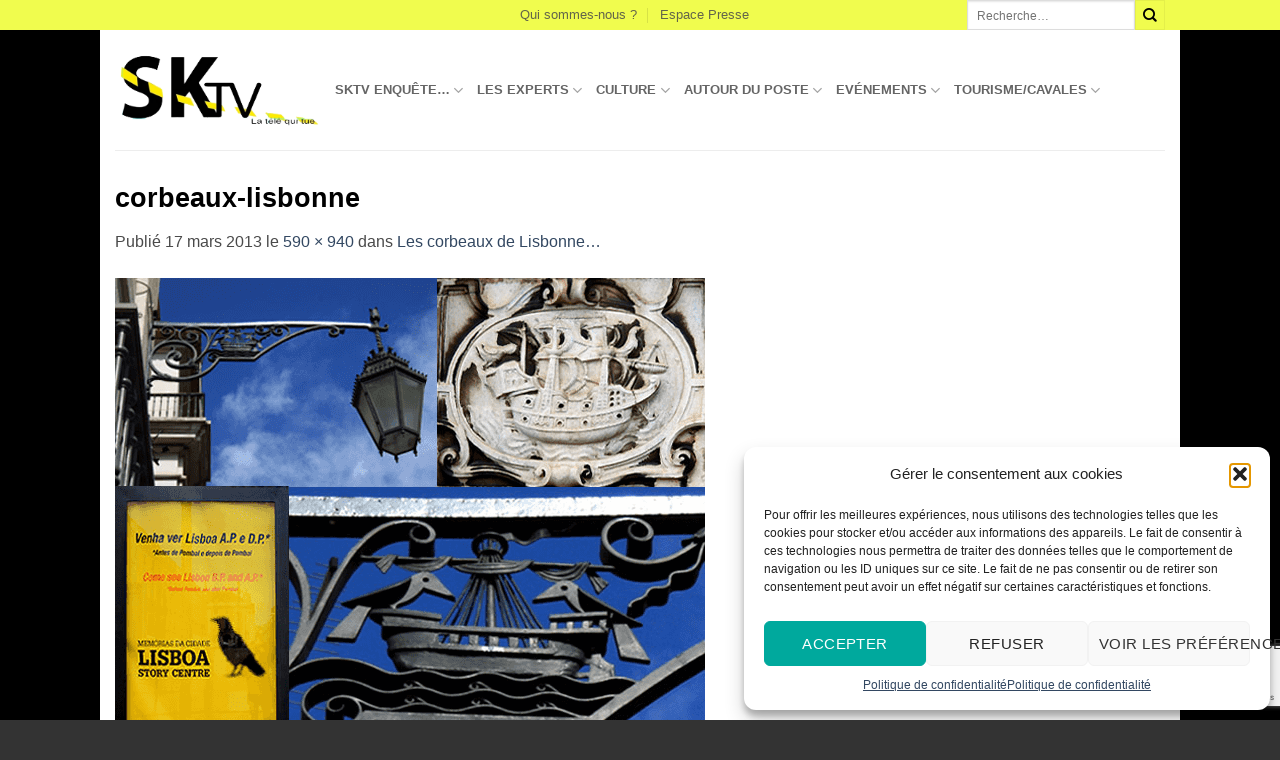

--- FILE ---
content_type: text/html; charset=UTF-8
request_url: https://www.sktv.fr/tourisme/les-corbeaux-de-lisbonne/attachment/corbeaux-lisbonne/
body_size: 17810
content:
<!DOCTYPE html>
<html lang="fr-FR" class="loading-site no-js bg-fill">
<head>
<meta charset="UTF-8" />
<link rel="profile" href="https://gmpg.org/xfn/11" />
<link rel="pingback" href="" />
<!-- MapPress Easy Google Maps Version:2.95.3 (https://www.mappresspro.com) -->
<script>(function(html){html.className = html.className.replace(/\bno-js\b/,'js')})(document.documentElement);</script>
<meta name='robots' content='index, follow, max-image-preview:large, max-snippet:-1, max-video-preview:-1' />
<style>img:is([sizes="auto" i], [sizes^="auto," i]) { contain-intrinsic-size: 3000px 1500px }</style>
<meta name="viewport" content="width=device-width, initial-scale=1" />
<!-- This site is optimized with the Yoast SEO plugin v26.2 - https://yoast.com/wordpress/plugins/seo/ -->
<title>corbeaux-lisbonne - SKTV</title>
<link rel="canonical" href="https://www.sktv.fr/tourisme/les-corbeaux-de-lisbonne/attachment/corbeaux-lisbonne/" />
<meta property="og:locale" content="fr_FR" />
<meta property="og:type" content="article" />
<meta property="og:title" content="corbeaux-lisbonne - SKTV" />
<meta property="og:url" content="https://www.sktv.fr/tourisme/les-corbeaux-de-lisbonne/attachment/corbeaux-lisbonne/" />
<meta property="og:site_name" content="SKTV" />
<meta property="og:image" content="https://www.sktv.fr/tourisme/les-corbeaux-de-lisbonne/attachment/corbeaux-lisbonne" />
<meta property="og:image:width" content="590" />
<meta property="og:image:height" content="940" />
<meta property="og:image:type" content="image/png" />
<meta name="twitter:card" content="summary_large_image" />
<meta name="twitter:site" content="@lemagsktv" />
<script type="application/ld+json" class="yoast-schema-graph">{"@context":"https://schema.org","@graph":[{"@type":"WebPage","@id":"https://www.sktv.fr/tourisme/les-corbeaux-de-lisbonne/attachment/corbeaux-lisbonne/","url":"https://www.sktv.fr/tourisme/les-corbeaux-de-lisbonne/attachment/corbeaux-lisbonne/","name":"corbeaux-lisbonne - SKTV","isPartOf":{"@id":"https://www.sktv.fr/#website"},"primaryImageOfPage":{"@id":"https://www.sktv.fr/tourisme/les-corbeaux-de-lisbonne/attachment/corbeaux-lisbonne/#primaryimage"},"image":{"@id":"https://www.sktv.fr/tourisme/les-corbeaux-de-lisbonne/attachment/corbeaux-lisbonne/#primaryimage"},"thumbnailUrl":"https://www.sktv.fr/wp-content/uploads/2013/03/corbeaux-lisbonne.png","datePublished":"2013-03-17T16:23:58+00:00","breadcrumb":{"@id":"https://www.sktv.fr/tourisme/les-corbeaux-de-lisbonne/attachment/corbeaux-lisbonne/#breadcrumb"},"inLanguage":"fr-FR","potentialAction":[{"@type":"ReadAction","target":["https://www.sktv.fr/tourisme/les-corbeaux-de-lisbonne/attachment/corbeaux-lisbonne/"]}]},{"@type":"ImageObject","inLanguage":"fr-FR","@id":"https://www.sktv.fr/tourisme/les-corbeaux-de-lisbonne/attachment/corbeaux-lisbonne/#primaryimage","url":"https://www.sktv.fr/wp-content/uploads/2013/03/corbeaux-lisbonne.png","contentUrl":"https://www.sktv.fr/wp-content/uploads/2013/03/corbeaux-lisbonne.png","width":590,"height":940},{"@type":"BreadcrumbList","@id":"https://www.sktv.fr/tourisme/les-corbeaux-de-lisbonne/attachment/corbeaux-lisbonne/#breadcrumb","itemListElement":[{"@type":"ListItem","position":1,"name":"Home","item":"https://www.sktv.fr/"},{"@type":"ListItem","position":2,"name":"Les corbeaux de Lisbonne&#8230;","item":"https://www.sktv.fr/tourisme/les-corbeaux-de-lisbonne/"},{"@type":"ListItem","position":3,"name":"corbeaux-lisbonne"}]},{"@type":"WebSite","@id":"https://www.sktv.fr/#website","url":"https://www.sktv.fr/","name":"SKTV","description":"Tout l&#039;univers des séries télé policières","potentialAction":[{"@type":"SearchAction","target":{"@type":"EntryPoint","urlTemplate":"https://www.sktv.fr/?s={search_term_string}"},"query-input":{"@type":"PropertyValueSpecification","valueRequired":true,"valueName":"search_term_string"}}],"inLanguage":"fr-FR"}]}</script>
<!-- / Yoast SEO plugin. -->
<link rel='prefetch' href='https://www.sktv.fr/wp-content/themes/flatsome/assets/js/flatsome.js?ver=e2eddd6c228105dac048' />
<link rel='prefetch' href='https://www.sktv.fr/wp-content/themes/flatsome/assets/js/chunk.slider.js?ver=3.20.3' />
<link rel='prefetch' href='https://www.sktv.fr/wp-content/themes/flatsome/assets/js/chunk.popups.js?ver=3.20.3' />
<link rel='prefetch' href='https://www.sktv.fr/wp-content/themes/flatsome/assets/js/chunk.tooltips.js?ver=3.20.3' />
<link rel="alternate" type="application/rss+xml" title="SKTV &raquo; Flux" href="https://www.sktv.fr/feed/" />
<link rel="alternate" type="application/rss+xml" title="SKTV &raquo; Flux des commentaires" href="https://www.sktv.fr/comments/feed/" />
<link rel="alternate" type="application/rss+xml" title="SKTV &raquo; corbeaux-lisbonne Flux des commentaires" href="https://www.sktv.fr/tourisme/les-corbeaux-de-lisbonne/attachment/corbeaux-lisbonne/#main/feed/" />
<style id='wp-block-library-inline-css' type='text/css'>
:root{--wp-admin-theme-color:#007cba;--wp-admin-theme-color--rgb:0,124,186;--wp-admin-theme-color-darker-10:#006ba1;--wp-admin-theme-color-darker-10--rgb:0,107,161;--wp-admin-theme-color-darker-20:#005a87;--wp-admin-theme-color-darker-20--rgb:0,90,135;--wp-admin-border-width-focus:2px;--wp-block-synced-color:#7a00df;--wp-block-synced-color--rgb:122,0,223;--wp-bound-block-color:var(--wp-block-synced-color)}@media (min-resolution:192dpi){:root{--wp-admin-border-width-focus:1.5px}}.wp-element-button{cursor:pointer}:root{--wp--preset--font-size--normal:16px;--wp--preset--font-size--huge:42px}:root .has-very-light-gray-background-color{background-color:#eee}:root .has-very-dark-gray-background-color{background-color:#313131}:root .has-very-light-gray-color{color:#eee}:root .has-very-dark-gray-color{color:#313131}:root .has-vivid-green-cyan-to-vivid-cyan-blue-gradient-background{background:linear-gradient(135deg,#00d084,#0693e3)}:root .has-purple-crush-gradient-background{background:linear-gradient(135deg,#34e2e4,#4721fb 50%,#ab1dfe)}:root .has-hazy-dawn-gradient-background{background:linear-gradient(135deg,#faaca8,#dad0ec)}:root .has-subdued-olive-gradient-background{background:linear-gradient(135deg,#fafae1,#67a671)}:root .has-atomic-cream-gradient-background{background:linear-gradient(135deg,#fdd79a,#004a59)}:root .has-nightshade-gradient-background{background:linear-gradient(135deg,#330968,#31cdcf)}:root .has-midnight-gradient-background{background:linear-gradient(135deg,#020381,#2874fc)}.has-regular-font-size{font-size:1em}.has-larger-font-size{font-size:2.625em}.has-normal-font-size{font-size:var(--wp--preset--font-size--normal)}.has-huge-font-size{font-size:var(--wp--preset--font-size--huge)}.has-text-align-center{text-align:center}.has-text-align-left{text-align:left}.has-text-align-right{text-align:right}#end-resizable-editor-section{display:none}.aligncenter{clear:both}.items-justified-left{justify-content:flex-start}.items-justified-center{justify-content:center}.items-justified-right{justify-content:flex-end}.items-justified-space-between{justify-content:space-between}.screen-reader-text{border:0;clip-path:inset(50%);height:1px;margin:-1px;overflow:hidden;padding:0;position:absolute;width:1px;word-wrap:normal!important}.screen-reader-text:focus{background-color:#ddd;clip-path:none;color:#444;display:block;font-size:1em;height:auto;left:5px;line-height:normal;padding:15px 23px 14px;text-decoration:none;top:5px;width:auto;z-index:100000}html :where(.has-border-color){border-style:solid}html :where([style*=border-top-color]){border-top-style:solid}html :where([style*=border-right-color]){border-right-style:solid}html :where([style*=border-bottom-color]){border-bottom-style:solid}html :where([style*=border-left-color]){border-left-style:solid}html :where([style*=border-width]){border-style:solid}html :where([style*=border-top-width]){border-top-style:solid}html :where([style*=border-right-width]){border-right-style:solid}html :where([style*=border-bottom-width]){border-bottom-style:solid}html :where([style*=border-left-width]){border-left-style:solid}html :where(img[class*=wp-image-]){height:auto;max-width:100%}:where(figure){margin:0 0 1em}html :where(.is-position-sticky){--wp-admin--admin-bar--position-offset:var(--wp-admin--admin-bar--height,0px)}@media screen and (max-width:600px){html :where(.is-position-sticky){--wp-admin--admin-bar--position-offset:0px}}
</style>
<!-- <link rel='stylesheet' id='contact-form-7-css' href='https://www.sktv.fr/wp-content/plugins/contact-form-7/includes/css/styles.css?ver=6.1.3' type='text/css' media='all' /> -->
<!-- <link rel='stylesheet' id='mappress-leaflet-css' href='https://www.sktv.fr/wp-content/plugins/mappress-google-maps-for-wordpress/lib/leaflet/leaflet.css?ver=1.7.1' type='text/css' media='all' /> -->
<!-- <link rel='stylesheet' id='mappress-css' href='https://www.sktv.fr/wp-content/plugins/mappress-google-maps-for-wordpress/css/mappress.css?ver=2.95.3' type='text/css' media='all' /> -->
<!-- <link rel='stylesheet' id='cmplz-general-css' href='https://www.sktv.fr/wp-content/plugins/complianz-gdpr/assets/css/cookieblocker.min.css?ver=1754897521' type='text/css' media='all' /> -->
<!-- <link rel='stylesheet' id='flatsome-ninjaforms-css' href='https://www.sktv.fr/wp-content/themes/flatsome/inc/integrations/ninjaforms/ninjaforms.css?ver=3.20.3' type='text/css' media='all' /> -->
<!-- <link rel='stylesheet' id='ngg_trigger_buttons-css' href='https://www.sktv.fr/wp-content/plugins/nextgen-gallery/static/GalleryDisplay/trigger_buttons.css?ver=3.59.12' type='text/css' media='all' /> -->
<!-- <link rel='stylesheet' id='fancybox-0-css' href='https://www.sktv.fr/wp-content/plugins/nextgen-gallery/static/Lightbox/fancybox/jquery.fancybox-1.3.4.css?ver=3.59.12' type='text/css' media='all' /> -->
<!-- <link rel='stylesheet' id='fontawesome_v4_shim_style-css' href='https://www.sktv.fr/wp-content/plugins/nextgen-gallery/static/FontAwesome/css/v4-shims.min.css?ver=6.8.3' type='text/css' media='all' /> -->
<!-- <link rel='stylesheet' id='fontawesome-css' href='https://www.sktv.fr/wp-content/plugins/nextgen-gallery/static/FontAwesome/css/all.min.css?ver=6.8.3' type='text/css' media='all' /> -->
<!-- <link rel='stylesheet' id='ngg_basic_slideshow_style-css' href='https://www.sktv.fr/wp-content/plugins/nextgen-gallery/static/Slideshow/ngg_basic_slideshow.css?ver=3.59.12' type='text/css' media='all' /> -->
<!-- <link rel='stylesheet' id='ngg_slick_slideshow_style-css' href='https://www.sktv.fr/wp-content/plugins/nextgen-gallery/static/Slideshow/slick/slick.css?ver=3.59.12' type='text/css' media='all' /> -->
<!-- <link rel='stylesheet' id='ngg_slick_slideshow_theme-css' href='https://www.sktv.fr/wp-content/plugins/nextgen-gallery/static/Slideshow/slick/slick-theme.css?ver=3.59.12' type='text/css' media='all' /> -->
<!-- <link rel='stylesheet' id='nextgen_widgets_style-css' href='https://www.sktv.fr/wp-content/plugins/nextgen-gallery/static/Widget/display.css?ver=3.59.12' type='text/css' media='all' /> -->
<!-- <link rel='stylesheet' id='nextgen_basic_slideshow_style-css' href='https://www.sktv.fr/wp-content/plugins/nextgen-gallery/static/Slideshow/ngg_basic_slideshow.css?ver=3.59.12' type='text/css' media='all' /> -->
<!-- <link rel='stylesheet' id='flatsome-main-css' href='https://www.sktv.fr/wp-content/themes/flatsome/assets/css/flatsome.css?ver=3.20.3' type='text/css' media='all' /> -->
<link rel="stylesheet" type="text/css" href="//www.sktv.fr/wp-content/cache/wpfc-minified/8k954sl3/2f6bo.css" media="all"/>
<style id='flatsome-main-inline-css' type='text/css'>
@font-face {
font-family: "fl-icons";
font-display: block;
src: url(https://www.sktv.fr/wp-content/themes/flatsome/assets/css/icons/fl-icons.eot?v=3.20.3);
src:
url(https://www.sktv.fr/wp-content/themes/flatsome/assets/css/icons/fl-icons.eot#iefix?v=3.20.3) format("embedded-opentype"),
url(https://www.sktv.fr/wp-content/themes/flatsome/assets/css/icons/fl-icons.woff2?v=3.20.3) format("woff2"),
url(https://www.sktv.fr/wp-content/themes/flatsome/assets/css/icons/fl-icons.ttf?v=3.20.3) format("truetype"),
url(https://www.sktv.fr/wp-content/themes/flatsome/assets/css/icons/fl-icons.woff?v=3.20.3) format("woff"),
url(https://www.sktv.fr/wp-content/themes/flatsome/assets/css/icons/fl-icons.svg?v=3.20.3#fl-icons) format("svg");
}
</style>
<!-- <link rel='stylesheet' id='flatsome-style-css' href='https://www.sktv.fr/wp-content/themes/flatsome-child/style.css?ver=3.0' type='text/css' media='all' /> -->
<link rel="stylesheet" type="text/css" href="//www.sktv.fr/wp-content/cache/wpfc-minified/dfex7exo/2f6af.css" media="all"/>
<script type="text/javascript" src="https://www.sktv.fr/wp-includes/js/jquery/jquery.min.js?ver=3.7.1" id="jquery-core-js"></script>
<script type="text/javascript" src="https://www.sktv.fr/wp-includes/js/jquery/jquery-migrate.min.js?ver=3.4.1" id="jquery-migrate-js"></script>
<script type="text/javascript" id="photocrati_ajax-js-extra">
/* <![CDATA[ */
var photocrati_ajax = {"url":"https:\/\/www.sktv.fr\/index.php?photocrati_ajax=1","rest_url":"https:\/\/www.sktv.fr\/wp-json\/","wp_home_url":"https:\/\/www.sktv.fr","wp_site_url":"https:\/\/www.sktv.fr","wp_root_url":"https:\/\/www.sktv.fr","wp_plugins_url":"https:\/\/www.sktv.fr\/wp-content\/plugins","wp_content_url":"https:\/\/www.sktv.fr\/wp-content","wp_includes_url":"https:\/\/www.sktv.fr\/wp-includes\/","ngg_param_slug":"nggallery","rest_nonce":"c1ea054a8e"};
/* ]]> */
</script>
<script type="text/javascript" src="https://www.sktv.fr/wp-content/plugins/nextgen-gallery/static/Legacy/ajax.min.js?ver=3.59.12" id="photocrati_ajax-js"></script>
<script type="text/javascript" src="https://www.sktv.fr/wp-content/plugins/nextgen-gallery/static/FontAwesome/js/v4-shims.min.js?ver=5.3.1" id="fontawesome_v4_shim-js"></script>
<script type="text/javascript" defer crossorigin="anonymous" data-auto-replace-svg="false" data-keep-original-source="false" data-search-pseudo-elements src="https://www.sktv.fr/wp-content/plugins/nextgen-gallery/static/FontAwesome/js/all.min.js?ver=5.3.1" id="fontawesome-js"></script>
<script type="text/javascript" src="https://www.sktv.fr/wp-content/plugins/nextgen-gallery/static/Slideshow/slick/slick-1.8.0-modded.js?ver=3.59.12" id="ngg_slick-js"></script>
<link rel="https://api.w.org/" href="https://www.sktv.fr/wp-json/" /><link rel="alternate" title="JSON" type="application/json" href="https://www.sktv.fr/wp-json/wp/v2/media/6303" /><link rel="EditURI" type="application/rsd+xml" title="RSD" href="https://www.sktv.fr/xmlrpc.php?rsd" />
<meta name="generator" content="WordPress 6.8.3" />
<link rel='shortlink' href='https://www.sktv.fr/?p=6303' />
<link rel="alternate" title="oEmbed (JSON)" type="application/json+oembed" href="https://www.sktv.fr/wp-json/oembed/1.0/embed?url=https%3A%2F%2Fwww.sktv.fr%2Ftourisme%2Fles-corbeaux-de-lisbonne%2Fattachment%2Fcorbeaux-lisbonne%2F%23main" />
<link rel="alternate" title="oEmbed (XML)" type="text/xml+oembed" href="https://www.sktv.fr/wp-json/oembed/1.0/embed?url=https%3A%2F%2Fwww.sktv.fr%2Ftourisme%2Fles-corbeaux-de-lisbonne%2Fattachment%2Fcorbeaux-lisbonne%2F%23main&#038;format=xml" />
<style>.cmplz-hidden {
display: none !important;
}</style><link id='MediaRSS' rel='alternate' type='application/rss+xml' title='NextGEN Gallery RSS Feed' href='https://www.sktv.fr/wp-content/plugins/nextgen-gallery/src/Legacy/xml/media-rss.php' />
<meta name="generator" content="Powered by Slider Revolution 6.7.27 - responsive, Mobile-Friendly Slider Plugin for WordPress with comfortable drag and drop interface." />
<script>function setREVStartSize(e){
//window.requestAnimationFrame(function() {
window.RSIW = window.RSIW===undefined ? window.innerWidth : window.RSIW;
window.RSIH = window.RSIH===undefined ? window.innerHeight : window.RSIH;
try {
var pw = document.getElementById(e.c).parentNode.offsetWidth,
newh;
pw = pw===0 || isNaN(pw) || (e.l=="fullwidth" || e.layout=="fullwidth") ? window.RSIW : pw;
e.tabw = e.tabw===undefined ? 0 : parseInt(e.tabw);
e.thumbw = e.thumbw===undefined ? 0 : parseInt(e.thumbw);
e.tabh = e.tabh===undefined ? 0 : parseInt(e.tabh);
e.thumbh = e.thumbh===undefined ? 0 : parseInt(e.thumbh);
e.tabhide = e.tabhide===undefined ? 0 : parseInt(e.tabhide);
e.thumbhide = e.thumbhide===undefined ? 0 : parseInt(e.thumbhide);
e.mh = e.mh===undefined || e.mh=="" || e.mh==="auto" ? 0 : parseInt(e.mh,0);
if(e.layout==="fullscreen" || e.l==="fullscreen")
newh = Math.max(e.mh,window.RSIH);
else{
e.gw = Array.isArray(e.gw) ? e.gw : [e.gw];
for (var i in e.rl) if (e.gw[i]===undefined || e.gw[i]===0) e.gw[i] = e.gw[i-1];
e.gh = e.el===undefined || e.el==="" || (Array.isArray(e.el) && e.el.length==0)? e.gh : e.el;
e.gh = Array.isArray(e.gh) ? e.gh : [e.gh];
for (var i in e.rl) if (e.gh[i]===undefined || e.gh[i]===0) e.gh[i] = e.gh[i-1];
var nl = new Array(e.rl.length),
ix = 0,
sl;
e.tabw = e.tabhide>=pw ? 0 : e.tabw;
e.thumbw = e.thumbhide>=pw ? 0 : e.thumbw;
e.tabh = e.tabhide>=pw ? 0 : e.tabh;
e.thumbh = e.thumbhide>=pw ? 0 : e.thumbh;
for (var i in e.rl) nl[i] = e.rl[i]<window.RSIW ? 0 : e.rl[i];
sl = nl[0];
for (var i in nl) if (sl>nl[i] && nl[i]>0) { sl = nl[i]; ix=i;}
var m = pw>(e.gw[ix]+e.tabw+e.thumbw) ? 1 : (pw-(e.tabw+e.thumbw)) / (e.gw[ix]);
newh =  (e.gh[ix] * m) + (e.tabh + e.thumbh);
}
var el = document.getElementById(e.c);
if (el!==null && el) el.style.height = newh+"px";
el = document.getElementById(e.c+"_wrapper");
if (el!==null && el) {
el.style.height = newh+"px";
el.style.display = "block";
}
} catch(e){
console.log("Failure at Presize of Slider:" + e)
}
//});
};</script>
<style id="custom-css" type="text/css">:root {--primary-color: #a8a8a8;--fs-color-primary: #a8a8a8;--fs-color-secondary: #f0fc4e;--fs-color-success: #000000;--fs-color-alert: #b20000;--fs-color-base: #4a4a4a;--fs-experimental-link-color: #334862;--fs-experimental-link-color-hover: #111;}.tooltipster-base {--tooltip-color: #fff;--tooltip-bg-color: #000;}.off-canvas-right .mfp-content, .off-canvas-left .mfp-content {--drawer-width: 300px;}.sticky-add-to-cart--active, #wrapper,#main,#main.dark{background-color: #FFF}.header-main{height: 120px}#logo img{max-height: 120px}#logo{width:210px;}.header-bottom{min-height: 55px}.header-top{min-height: 30px}.transparent .header-main{height: 90px}.transparent #logo img{max-height: 90px}.has-transparent + .page-title:first-of-type,.has-transparent + #main > .page-title,.has-transparent + #main > div > .page-title,.has-transparent + #main .page-header-wrapper:first-of-type .page-title{padding-top: 120px;}.header.show-on-scroll,.stuck .header-main{height:70px!important}.stuck #logo img{max-height: 70px!important}.header-bg-color {background-color: #000000}.header-bottom {background-color: #eee}.header-main .nav > li > a{line-height: 16px }@media (max-width: 549px) {.header-main{height: 70px}#logo img{max-height: 70px}}.header-top{background-color:#f0fc4e!important;}.footer-1{background-color: #fff}.footer-2{background-color: #777}.absolute-footer, html{background-color: #333333}.nav-vertical-fly-out > li + li {border-top-width: 1px; border-top-style: solid;}/* Custom CSS */.wp-caption-text{font-size:12px;}p{color:black;}h2{color:black;}h1{color:black;}h1 a{color:black;}li{color:black;}.category_link a{color:black}.label-new.menu-item > a:after{content:"New";}.label-hot.menu-item > a:after{content:"Hot";}.label-sale.menu-item > a:after{content:"Sale";}.label-popular.menu-item > a:after{content:"Popular";}</style><style id="kirki-inline-styles"></style></head>
<body data-cmplz=1 class="attachment wp-singular attachment-template-default single single-attachment postid-6303 attachmentid-6303 attachment-png wp-theme-flatsome wp-child-theme-flatsome-child full-width bg-fill lightbox nav-dropdown-has-arrow nav-dropdown-has-shadow nav-dropdown-has-border">
<a class="skip-link screen-reader-text" href="#main">Skip to content</a>
<div id="wrapper">
<header id="header" class="header has-sticky sticky-jump">
<div class="header-wrapper">
<div id="top-bar" class="header-top hide-for-sticky flex-has-center">
<div class="flex-row container">
<div class="flex-col hide-for-medium flex-left">
<ul class="nav nav-left medium-nav-center nav-small  nav-divided">
</ul>
</div>
<div class="flex-col hide-for-medium flex-center">
<ul class="nav nav-center nav-small  nav-divided">
<li id="menu-item-7856" class="menu-item menu-item-type-post_type menu-item-object-page menu-item-7856 menu-item-design-default"><a href="https://www.sktv.fr/bertillonnage-qui-sommes-nous/" class="nav-top-link">Qui sommes-nous ?</a></li>
<li id="menu-item-8123" class="menu-item menu-item-type-post_type menu-item-object-page menu-item-8123 menu-item-design-default"><a href="https://www.sktv.fr/espace-presse/" class="nav-top-link">Espace Presse</a></li>
<li id="menu-item-8269" class="shop-links menu-item menu-item-type-post_type menu-item-object-page menu-item-home menu-item-8269 menu-item-design-default"><a href="https://www.sktv.fr/" class="nav-top-link">Blog</a></li>
</ul>
</div>
<div class="flex-col hide-for-medium flex-right">
<ul class="nav top-bar-nav nav-right nav-small  nav-divided">
<li class="header-search-form search-form html relative has-icon">
<div class="header-search-form-wrapper">
<div class="searchform-wrapper ux-search-box relative is-normal"><form method="get" class="searchform" action="https://www.sktv.fr/" role="search">
<div class="flex-row relative">
<div class="flex-col flex-grow">
<input type="search" class="search-field mb-0" name="s" value="" id="s" placeholder="Recherche&hellip;" />
</div>
<div class="flex-col">
<button type="submit" class="ux-search-submit submit-button secondary button icon mb-0" aria-label="Submit">
<i class="icon-search" aria-hidden="true"></i>				</button>
</div>
</div>
<div class="live-search-results text-left z-top"></div>
</form>
</div>	</div>
</li>
</ul>
</div>
<div class="flex-col show-for-medium flex-grow">
<ul class="nav nav-center nav-small mobile-nav  nav-divided">
<li class="menu-item menu-item-type-post_type menu-item-object-page menu-item-7856 menu-item-design-default"><a href="https://www.sktv.fr/bertillonnage-qui-sommes-nous/" class="nav-top-link">Qui sommes-nous ?</a></li>
<li class="menu-item menu-item-type-post_type menu-item-object-page menu-item-8123 menu-item-design-default"><a href="https://www.sktv.fr/espace-presse/" class="nav-top-link">Espace Presse</a></li>
<li class="shop-links menu-item menu-item-type-post_type menu-item-object-page menu-item-home menu-item-8269 menu-item-design-default"><a href="https://www.sktv.fr/" class="nav-top-link">Blog</a></li>
</ul>
</div>
</div>
</div>
<div id="masthead" class="header-main ">
<div class="header-inner flex-row container logo-left medium-logo-center" role="navigation">
<!-- Logo -->
<div id="logo" class="flex-col logo">
<!-- Header logo -->
<a href="https://www.sktv.fr/" title="SKTV - Tout l&#039;univers des séries télé policières" rel="home">
<img width="452" height="720" src="https://www.sktv.fr/wp-content/uploads/2013/03/corbeaux-lisbonne-452x720.png" class="header-logo-sticky" alt="SKTV"/><img width="210" height="120" src="https://www.sktv.fr/wp-content/uploads/2014/01/logo%20sktv%20boutique.jpg" class="header_logo header-logo" alt="SKTV"/><img  width="288" height="99" src="https://www.sktv.fr/wp-content/uploads/2013/12/logo_sktv.png" class="header-logo-dark" alt="SKTV"/></a>
</div>
<!-- Mobile Left Elements -->
<div class="flex-col show-for-medium flex-left">
<ul class="mobile-nav nav nav-left ">
<li class="nav-icon has-icon">
<a href="#" class="is-small" data-open="#main-menu" data-pos="left" data-bg="main-menu-overlay" role="button" aria-label="Menu" aria-controls="main-menu" aria-expanded="false" aria-haspopup="dialog" data-flatsome-role-button>
<i class="icon-menu" aria-hidden="true"></i>			<span class="menu-title uppercase hide-for-small">Menu</span>		</a>
</li>
</ul>
</div>
<!-- Left Elements -->
<div class="flex-col hide-for-medium flex-left
flex-grow">
<ul class="header-nav header-nav-main nav nav-left  nav-size-80% nav-uppercase" >
<li id="menu-item-366" class="menu-item menu-item-type-taxonomy menu-item-object-category menu-item-has-children menu-item-366 menu-item-design-default has-dropdown"><a href="https://www.sktv.fr/category/sktv-enquetes/" class="nav-top-link" aria-expanded="false" aria-haspopup="menu">SKTV enquête&#8230;<i class="icon-angle-down" aria-hidden="true"></i></a>
<ul class="sub-menu nav-dropdown nav-dropdown-default">
<li id="menu-item-873" class="menu-item menu-item-type-taxonomy menu-item-object-category menu-item-873"><a href="https://www.sktv.fr/category/sktv-enquetes/serie-a-z/">séries A-Z</a></li>
<li id="menu-item-1435" class="menu-item menu-item-type-taxonomy menu-item-object-category menu-item-1435"><a href="https://www.sktv.fr/category/sktv-enquetes/serie-microscope/">séries au microscope</a></li>
<li id="menu-item-396" class="menu-item menu-item-type-taxonomy menu-item-object-category menu-item-396"><a href="https://www.sktv.fr/category/sktv-enquetes/modus-operandi/">modus operandi</a></li>
<li id="menu-item-872" class="menu-item menu-item-type-taxonomy menu-item-object-category menu-item-872"><a href="https://www.sktv.fr/category/sktv-enquetes/le-match-france-usa/">le match France/US</a></li>
<li id="menu-item-1098" class="menu-item menu-item-type-taxonomy menu-item-object-category menu-item-1098"><a href="https://www.sktv.fr/category/sktv-enquetes/portraits/">portraits</a></li>
<li id="menu-item-394" class="menu-item menu-item-type-taxonomy menu-item-object-category menu-item-394"><a href="https://www.sktv.fr/category/sktv-enquetes/emissions-radio-tv/">émissions radio &amp; TV</a></li>
<li id="menu-item-2531" class="menu-item menu-item-type-taxonomy menu-item-object-category menu-item-2531"><a href="https://www.sktv.fr/category/sktv-enquetes/editeurs/">éditeurs</a></li>
</ul>
</li>
<li id="menu-item-365" class="menu-item menu-item-type-taxonomy menu-item-object-category menu-item-has-children menu-item-365 menu-item-design-default has-dropdown"><a href="https://www.sktv.fr/category/les-experts/" class="nav-top-link" aria-expanded="false" aria-haspopup="menu">Les Experts<i class="icon-angle-down" aria-hidden="true"></i></a>
<ul class="sub-menu nav-dropdown nav-dropdown-default">
<li id="menu-item-11846" class="menu-item menu-item-type-taxonomy menu-item-object-category menu-item-11846"><a href="https://www.sktv.fr/category/les-experts/etudes-documents/">études &amp; documents</a></li>
<li id="menu-item-992" class="menu-item menu-item-type-taxonomy menu-item-object-category menu-item-992"><a href="https://www.sktv.fr/category/les-experts/tout-sur-ma-serie/">Tout sur ma série</a></li>
</ul>
</li>
<li id="menu-item-364" class="menu-item menu-item-type-taxonomy menu-item-object-category menu-item-has-children menu-item-364 menu-item-design-default has-dropdown"><a href="https://www.sktv.fr/category/culture/" class="nav-top-link" aria-expanded="false" aria-haspopup="menu">Culture<i class="icon-angle-down" aria-hidden="true"></i></a>
<ul class="sub-menu nav-dropdown nav-dropdown-default">
<li id="menu-item-11844" class="menu-item menu-item-type-taxonomy menu-item-object-category menu-item-11844"><a href="https://www.sktv.fr/category/culture/livres-polars-fiction/">polars fiction</a></li>
<li id="menu-item-398" class="menu-item menu-item-type-taxonomy menu-item-object-category menu-item-398"><a href="https://www.sktv.fr/category/culture/cinema/">cinéma</a></li>
<li id="menu-item-399" class="menu-item menu-item-type-taxonomy menu-item-object-category menu-item-399"><a href="https://www.sktv.fr/category/culture/musique-culture/">musique</a></li>
<li id="menu-item-3207" class="menu-item menu-item-type-taxonomy menu-item-object-category menu-item-3207"><a href="https://www.sktv.fr/category/culture/deco/">déco &amp; shopping</a></li>
<li id="menu-item-768" class="menu-item menu-item-type-taxonomy menu-item-object-category menu-item-768"><a href="https://www.sktv.fr/category/culture/mode-creation/">mode &amp; créations</a></li>
<li id="menu-item-400" class="menu-item menu-item-type-taxonomy menu-item-object-category menu-item-400"><a href="https://www.sktv.fr/category/culture/pub/">pub</a></li>
<li id="menu-item-809" class="menu-item menu-item-type-taxonomy menu-item-object-category menu-item-809"><a href="https://www.sktv.fr/category/culture/art-culture/">art</a></li>
</ul>
</li>
<li id="menu-item-362" class="menu-item menu-item-type-taxonomy menu-item-object-category menu-item-has-children menu-item-362 menu-item-design-default has-dropdown"><a href="https://www.sktv.fr/category/autour-du-poste/" class="nav-top-link" aria-expanded="false" aria-haspopup="menu">Autour du Poste<i class="icon-angle-down" aria-hidden="true"></i></a>
<ul class="sub-menu nav-dropdown nav-dropdown-default">
<li id="menu-item-5334" class="menu-item menu-item-type-taxonomy menu-item-object-category menu-item-5334"><a href="https://www.sktv.fr/category/autour-du-poste/fetes-a-theme/">Fêtes à thème</a></li>
<li id="menu-item-1607" class="menu-item menu-item-type-taxonomy menu-item-object-category menu-item-1607"><a href="https://www.sktv.fr/category/autour-du-poste/plateaux-tele/">Plateaux télé</a></li>
<li id="menu-item-2636" class="menu-item menu-item-type-taxonomy menu-item-object-category menu-item-2636"><a href="https://www.sktv.fr/category/autour-du-poste/vu-sur-le-net/">Vu sur le net</a></li>
<li id="menu-item-5685" class="menu-item menu-item-type-taxonomy menu-item-object-category menu-item-5685"><a href="https://www.sktv.fr/category/autour-du-poste/reseaux-sociaux-autour-du-poste/">Réseaux sociaux</a></li>
<li id="menu-item-4839" class="menu-item menu-item-type-taxonomy menu-item-object-category menu-item-4839"><a href="https://www.sktv.fr/category/autour-du-poste/lexique-autour-du-poste/">Lexiques</a></li>
<li id="menu-item-991" class="menu-item menu-item-type-taxonomy menu-item-object-category menu-item-991"><a href="https://www.sktv.fr/category/autour-du-poste/la-tele-qui-tue/">« La Télé qui tue&#8230; »</a></li>
</ul>
</li>
<li id="menu-item-883" class="menu-item menu-item-type-taxonomy menu-item-object-category menu-item-has-children menu-item-883 menu-item-design-default has-dropdown"><a href="https://www.sktv.fr/category/evenements/" class="nav-top-link" aria-expanded="false" aria-haspopup="menu">Evénements<i class="icon-angle-down" aria-hidden="true"></i></a>
<ul class="sub-menu nav-dropdown nav-dropdown-default">
<li id="menu-item-1075" class="menu-item menu-item-type-taxonomy menu-item-object-category menu-item-1075"><a href="https://www.sktv.fr/category/evenements/festivals/">festivals, salons</a></li>
<li id="menu-item-5042" class="menu-item menu-item-type-taxonomy menu-item-object-category menu-item-5042"><a href="https://www.sktv.fr/category/evenements/master-class-evenement/">master class</a></li>
<li id="menu-item-1374" class="menu-item menu-item-type-taxonomy menu-item-object-category menu-item-1374"><a href="https://www.sktv.fr/category/evenements/expo/">expos</a></li>
<li id="menu-item-1681" class="menu-item menu-item-type-taxonomy menu-item-object-category menu-item-1681"><a href="https://www.sktv.fr/category/evenements/vente-aux-encheres/">vente aux enchères</a></li>
</ul>
</li>
<li id="menu-item-367" class="menu-item menu-item-type-taxonomy menu-item-object-category menu-item-has-children menu-item-367 menu-item-design-default has-dropdown"><a href="https://www.sktv.fr/category/tourisme/" class="nav-top-link" aria-expanded="false" aria-haspopup="menu">Tourisme/Cavales<i class="icon-angle-down" aria-hidden="true"></i></a>
<ul class="sub-menu nav-dropdown nav-dropdown-default">
<li id="menu-item-3722" class="menu-item menu-item-type-taxonomy menu-item-object-category menu-item-3722"><a href="https://www.sktv.fr/category/tourisme/tourisme-paris/">Visites Paris</a></li>
<li id="menu-item-3438" class="menu-item menu-item-type-taxonomy menu-item-object-category menu-item-3438"><a href="https://www.sktv.fr/category/tourisme/tourisme-france/">Escapades France</a></li>
<li id="menu-item-1211" class="menu-item menu-item-type-taxonomy menu-item-object-category menu-item-1211"><a href="https://www.sktv.fr/category/tourisme/tourisme-europe/">Cavales Europe</a></li>
<li id="menu-item-13164" class="menu-item menu-item-type-taxonomy menu-item-object-category menu-item-13164"><a href="https://www.sktv.fr/category/tourisme/tourisme-monde/">Evasions Monde</a></li>
</ul>
</li>
</ul>
</div>
<!-- Right Elements -->
<div class="flex-col hide-for-medium flex-right">
<ul class="header-nav header-nav-main nav nav-right  nav-size-80% nav-uppercase">
<li><a class="element-error tooltip" title="WooCommerce needed">-</a></li><li class="header-divider"></li><li><a class="element-error tooltip" title="WooCommerce needed">-</a></li>            </ul>
</div>
<!-- Mobile Right Elements -->
<div class="flex-col show-for-medium flex-right">
<ul class="mobile-nav nav nav-right ">
</ul>
</div>
</div>
<div class="container"><div class="top-divider full-width"></div></div>
</div>
<div class="header-bg-container fill"><div class="header-bg-image fill"></div><div class="header-bg-color fill"></div></div>		</div>
</header>
<main id="main" class="">
<div id="primary" class="content-area image-attachment page-wrapper">
<div id="content" class="site-content" role="main">
<div class="row">
<div class="large-12 columns">
<article id="post-6303" class="post-6303 attachment type-attachment status-inherit hentry">
<header class="entry-header">
<h1 class="entry-title">corbeaux-lisbonne</h1>
<div class="entry-meta">
Publié <span class="entry-date"><time class="entry-date" datetime="2013-03-17T16:23:58+01:00">17 mars 2013</time></span> le <a href="https://www.sktv.fr/wp-content/uploads/2013/03/corbeaux-lisbonne.png" title="Link to full-size image">590 &times; 940</a> dans <a href="https://www.sktv.fr/tourisme/les-corbeaux-de-lisbonne/" title="Return to Les corbeaux de Lisbonne&#8230;" rel="gallery">Les corbeaux de Lisbonne&#8230;</a>															</div>
</header>
<div class="entry-content">
<div class="entry-attachment">
<div class="attachment">
<a href="https://www.sktv.fr/tourisme/les-corbeaux-de-lisbonne/attachment/black-corvus-lisboa/#main" title="corbeaux-lisbonne" rel="attachment"><img width="590" height="940" src="https://www.sktv.fr/wp-content/uploads/2013/03/corbeaux-lisbonne.png" class="attachment-1200x1200 size-1200x1200" alt="" decoding="async" fetchpriority="high" srcset="https://www.sktv.fr/wp-content/uploads/2013/03/corbeaux-lisbonne.png 590w, https://www.sktv.fr/wp-content/uploads/2013/03/corbeaux-lisbonne-510x813.png 510w, https://www.sktv.fr/wp-content/uploads/2013/03/corbeaux-lisbonne-254x405.png 254w, https://www.sktv.fr/wp-content/uploads/2013/03/corbeaux-lisbonne-452x720.png 452w" sizes="(max-width: 590px) 100vw, 590px" /></a>
</div>
</div>
</div>
<footer class="entry-meta">
Trackbacks are closed, but you can <a class="comment-link" href="#respond" title="Post a comment">post a comment</a>.																				</footer>
<nav role="navigation" id="image-navigation" class="navigation-image">
<div class="nav-previous"><a href='https://www.sktv.fr/tourisme/les-corbeaux-de-lisbonne/attachment/black-corvus-lisboa/#main'><span class="meta-nav">&larr;</span> Précédent</a></div>
<div class="nav-next"></div>
</nav>
</article>
<div id="comments" class="comments-area">
<div id="respond" class="comment-respond">
<h3 id="reply-title" class="comment-reply-title">Laisser un commentaire <small><a rel="nofollow" id="cancel-comment-reply-link" href="/tourisme/les-corbeaux-de-lisbonne/attachment/corbeaux-lisbonne/#respond" style="display:none;">Annuler la réponse</a></small></h3><p class="must-log-in">Vous devez être connecté(e) pour publier un commentaire.</p>	</div><!-- #respond -->
</div>
</div>
</div>
</div>
</div>

</main>
<footer id="footer" class="footer-wrapper">
<!-- FOOTER 1 -->
<!-- FOOTER 2 -->
<div class="footer-widgets footer footer-2 dark">
<div class="row dark large-columns-3 mb-0">
<div id="text-3" class="col pb-0 widget widget_text"><span class="widget-title">SKTV Eurl</span><div class="is-divider small"></div>			<div class="textwidget">SIRET 509 083 606 00012<br />
R.C.S. Nanterre<br/>
CNIL N° 1350293<br/>
<span class="tel">06.20.96.39.00</span><br />
<a class="mail" href="/cdn-cgi/l/email-protection#5e3d31302a3f3d2a1e2d352a2870382c"><span class="__cf_email__" data-cfemail="f2919d9c86939186b281998684dc9480">[email&#160;protected]</span></a><br/>
<span class="tx-div small"></span>
<a class="icon-social facebook" href="https://www.facebook.com/pages/Sktvfr/259851158181" target="_blank"></a>
<a class="icon-social twitter" href="https://twitter.com/LeMagSKTV" target="_blank"></a>
<a class="icon-social google" href="https://plus.google.com/u/0/107966869869247325642/about/p/pub" target="_blank"></a>
<a class="icon-social pinterest" href="https://www.pinterest.com/sktvinside" target="_blank"></a></div>
</div><div id="nav_menu-3" class="col pb-0 widget widget_nav_menu"><span class="widget-title">INFOS &#038; SERVICES </span><div class="is-divider small"></div><div class="menu-menu-footer-container"><ul id="menu-menu-footer" class="menu"><li id="menu-item-8113" class="menu-item menu-item-type-post_type menu-item-object-page menu-item-8113"><a href="https://www.sktv.fr/mentions-legales/">Mentions legales</a></li>
<li id="menu-item-8427" class="menu-item menu-item-type-post_type menu-item-object-page menu-item-8427"><a href="https://www.sktv.fr/nos-partenaires/">Partenaires SKTV</a></li>
</ul></div></div><div id="text-2" class="col pb-0 widget widget_text"><span class="widget-title">Tags</span><div class="is-divider small"></div>			<div class="textwidget"><div class="tagcloud widget_tag_cloud_footer"><a title="Calendriers Series 2013" href="https://www.sktv.fr/produit/calendriers-series-2013/">calendrier séries 2013</a></div>
<div class="tagcloud widget_tag_cloud_footer"><a title="Polar de Noel" href="https://www.sktv.fr/produit/polar-de-noel/">polar de noël</a></div>
<div class="tagcloud widget_tag_cloud_footer"><a title="Enquêtes policières au jardin…" href="https://www.sktv.fr/sktv-enquetes/enquetes-policieres-au-jardin/">enquêtes policières au jardin</a></div>
<div class="tagcloud widget_tag_cloud_footer"><a title="Poker mania" href="https://www.sktv.fr/produit/poker-mania/">poker mania</a></div>
<div class="tagcloud widget_tag_cloud_footer"><a title="Sac a main Holster" href="https://www.sktv.fr/produit/sac-a-main-holster/">sac à main Holster</a></div></div>
</div>		</div>
</div>
<div class="absolute-footer dark medium-text-center small-text-center">
<div class="container clearfix">
<div class="footer-secondary pull-right">
<div class="footer-text inline-block small-block">
Réalisation <a href="https://www.tiria.fr" target="_blank"><img src="/wp-content/uploads/2021/08/logo-tiria-grey.png" width="111px" height="33px" alt="Tiria"/></a>          </div>
</div>
<div class="footer-primary pull-left">
<div class="copyright-footer">
Copyright 2021 © <strong>SKTV</strong>      </div>
</div>
</div>
</div>
<button type="button" id="top-link" class="back-to-top button icon invert plain fixed bottom z-1 is-outline circle hide-for-medium" aria-label="Go to top"><i class="icon-angle-up" aria-hidden="true"></i></button>
</footer>
</div>
<script data-cfasync="false" src="/cdn-cgi/scripts/5c5dd728/cloudflare-static/email-decode.min.js"></script><script>
window.RS_MODULES = window.RS_MODULES || {};
window.RS_MODULES.modules = window.RS_MODULES.modules || {};
window.RS_MODULES.waiting = window.RS_MODULES.waiting || [];
window.RS_MODULES.defered = true;
window.RS_MODULES.moduleWaiting = window.RS_MODULES.moduleWaiting || {};
window.RS_MODULES.type = 'compiled';
</script>
<div id="main-menu" class="mobile-sidebar no-scrollbar mfp-hide">
<div class="sidebar-menu no-scrollbar ">
<ul class="nav nav-sidebar nav-vertical nav-uppercase" data-tab="1">
<li class="header-search-form search-form html relative has-icon">
<div class="header-search-form-wrapper">
<div class="searchform-wrapper ux-search-box relative is-normal"><form method="get" class="searchform" action="https://www.sktv.fr/" role="search">
<div class="flex-row relative">
<div class="flex-col flex-grow">
<input type="search" class="search-field mb-0" name="s" value="" id="s" placeholder="Recherche&hellip;" />
</div>
<div class="flex-col">
<button type="submit" class="ux-search-submit submit-button secondary button icon mb-0" aria-label="Submit">
<i class="icon-search" aria-hidden="true"></i>				</button>
</div>
</div>
<div class="live-search-results text-left z-top"></div>
</form>
</div>	</div>
</li>
<li class="menu-item menu-item-type-taxonomy menu-item-object-category menu-item-has-children menu-item-366"><a href="https://www.sktv.fr/category/sktv-enquetes/">SKTV enquête&#8230;</a>
<ul class="sub-menu nav-sidebar-ul children">
<li class="menu-item menu-item-type-taxonomy menu-item-object-category menu-item-873"><a href="https://www.sktv.fr/category/sktv-enquetes/serie-a-z/">séries A-Z</a></li>
<li class="menu-item menu-item-type-taxonomy menu-item-object-category menu-item-1435"><a href="https://www.sktv.fr/category/sktv-enquetes/serie-microscope/">séries au microscope</a></li>
<li class="menu-item menu-item-type-taxonomy menu-item-object-category menu-item-396"><a href="https://www.sktv.fr/category/sktv-enquetes/modus-operandi/">modus operandi</a></li>
<li class="menu-item menu-item-type-taxonomy menu-item-object-category menu-item-872"><a href="https://www.sktv.fr/category/sktv-enquetes/le-match-france-usa/">le match France/US</a></li>
<li class="menu-item menu-item-type-taxonomy menu-item-object-category menu-item-1098"><a href="https://www.sktv.fr/category/sktv-enquetes/portraits/">portraits</a></li>
<li class="menu-item menu-item-type-taxonomy menu-item-object-category menu-item-394"><a href="https://www.sktv.fr/category/sktv-enquetes/emissions-radio-tv/">émissions radio &amp; TV</a></li>
<li class="menu-item menu-item-type-taxonomy menu-item-object-category menu-item-2531"><a href="https://www.sktv.fr/category/sktv-enquetes/editeurs/">éditeurs</a></li>
</ul>
</li>
<li class="menu-item menu-item-type-taxonomy menu-item-object-category menu-item-has-children menu-item-365"><a href="https://www.sktv.fr/category/les-experts/">Les Experts</a>
<ul class="sub-menu nav-sidebar-ul children">
<li class="menu-item menu-item-type-taxonomy menu-item-object-category menu-item-11846"><a href="https://www.sktv.fr/category/les-experts/etudes-documents/">études &amp; documents</a></li>
<li class="menu-item menu-item-type-taxonomy menu-item-object-category menu-item-992"><a href="https://www.sktv.fr/category/les-experts/tout-sur-ma-serie/">Tout sur ma série</a></li>
</ul>
</li>
<li class="menu-item menu-item-type-taxonomy menu-item-object-category menu-item-has-children menu-item-364"><a href="https://www.sktv.fr/category/culture/">Culture</a>
<ul class="sub-menu nav-sidebar-ul children">
<li class="menu-item menu-item-type-taxonomy menu-item-object-category menu-item-11844"><a href="https://www.sktv.fr/category/culture/livres-polars-fiction/">polars fiction</a></li>
<li class="menu-item menu-item-type-taxonomy menu-item-object-category menu-item-398"><a href="https://www.sktv.fr/category/culture/cinema/">cinéma</a></li>
<li class="menu-item menu-item-type-taxonomy menu-item-object-category menu-item-399"><a href="https://www.sktv.fr/category/culture/musique-culture/">musique</a></li>
<li class="menu-item menu-item-type-taxonomy menu-item-object-category menu-item-3207"><a href="https://www.sktv.fr/category/culture/deco/">déco &amp; shopping</a></li>
<li class="menu-item menu-item-type-taxonomy menu-item-object-category menu-item-768"><a href="https://www.sktv.fr/category/culture/mode-creation/">mode &amp; créations</a></li>
<li class="menu-item menu-item-type-taxonomy menu-item-object-category menu-item-400"><a href="https://www.sktv.fr/category/culture/pub/">pub</a></li>
<li class="menu-item menu-item-type-taxonomy menu-item-object-category menu-item-809"><a href="https://www.sktv.fr/category/culture/art-culture/">art</a></li>
</ul>
</li>
<li class="menu-item menu-item-type-taxonomy menu-item-object-category menu-item-has-children menu-item-362"><a href="https://www.sktv.fr/category/autour-du-poste/">Autour du Poste</a>
<ul class="sub-menu nav-sidebar-ul children">
<li class="menu-item menu-item-type-taxonomy menu-item-object-category menu-item-5334"><a href="https://www.sktv.fr/category/autour-du-poste/fetes-a-theme/">Fêtes à thème</a></li>
<li class="menu-item menu-item-type-taxonomy menu-item-object-category menu-item-1607"><a href="https://www.sktv.fr/category/autour-du-poste/plateaux-tele/">Plateaux télé</a></li>
<li class="menu-item menu-item-type-taxonomy menu-item-object-category menu-item-2636"><a href="https://www.sktv.fr/category/autour-du-poste/vu-sur-le-net/">Vu sur le net</a></li>
<li class="menu-item menu-item-type-taxonomy menu-item-object-category menu-item-5685"><a href="https://www.sktv.fr/category/autour-du-poste/reseaux-sociaux-autour-du-poste/">Réseaux sociaux</a></li>
<li class="menu-item menu-item-type-taxonomy menu-item-object-category menu-item-4839"><a href="https://www.sktv.fr/category/autour-du-poste/lexique-autour-du-poste/">Lexiques</a></li>
<li class="menu-item menu-item-type-taxonomy menu-item-object-category menu-item-991"><a href="https://www.sktv.fr/category/autour-du-poste/la-tele-qui-tue/">« La Télé qui tue&#8230; »</a></li>
</ul>
</li>
<li class="menu-item menu-item-type-taxonomy menu-item-object-category menu-item-has-children menu-item-883"><a href="https://www.sktv.fr/category/evenements/">Evénements</a>
<ul class="sub-menu nav-sidebar-ul children">
<li class="menu-item menu-item-type-taxonomy menu-item-object-category menu-item-1075"><a href="https://www.sktv.fr/category/evenements/festivals/">festivals, salons</a></li>
<li class="menu-item menu-item-type-taxonomy menu-item-object-category menu-item-5042"><a href="https://www.sktv.fr/category/evenements/master-class-evenement/">master class</a></li>
<li class="menu-item menu-item-type-taxonomy menu-item-object-category menu-item-1374"><a href="https://www.sktv.fr/category/evenements/expo/">expos</a></li>
<li class="menu-item menu-item-type-taxonomy menu-item-object-category menu-item-1681"><a href="https://www.sktv.fr/category/evenements/vente-aux-encheres/">vente aux enchères</a></li>
</ul>
</li>
<li class="menu-item menu-item-type-taxonomy menu-item-object-category menu-item-has-children menu-item-367"><a href="https://www.sktv.fr/category/tourisme/">Tourisme/Cavales</a>
<ul class="sub-menu nav-sidebar-ul children">
<li class="menu-item menu-item-type-taxonomy menu-item-object-category menu-item-3722"><a href="https://www.sktv.fr/category/tourisme/tourisme-paris/">Visites Paris</a></li>
<li class="menu-item menu-item-type-taxonomy menu-item-object-category menu-item-3438"><a href="https://www.sktv.fr/category/tourisme/tourisme-france/">Escapades France</a></li>
<li class="menu-item menu-item-type-taxonomy menu-item-object-category menu-item-1211"><a href="https://www.sktv.fr/category/tourisme/tourisme-europe/">Cavales Europe</a></li>
<li class="menu-item menu-item-type-taxonomy menu-item-object-category menu-item-13164"><a href="https://www.sktv.fr/category/tourisme/tourisme-monde/">Evasions Monde</a></li>
</ul>
</li>
<li><a class="element-error tooltip" title="WooCommerce needed">-</a></li>			</ul>
</div>
</div>
<script type="speculationrules">
{"prefetch":[{"source":"document","where":{"and":[{"href_matches":"\/*"},{"not":{"href_matches":["\/wp-*.php","\/wp-admin\/*","\/wp-content\/uploads\/*","\/wp-content\/*","\/wp-content\/plugins\/*","\/wp-content\/themes\/flatsome-child\/*","\/wp-content\/themes\/flatsome\/*","\/*\\?(.+)"]}},{"not":{"selector_matches":"a[rel~=\"nofollow\"]"}},{"not":{"selector_matches":".no-prefetch, .no-prefetch a"}}]},"eagerness":"conservative"}]}
</script>
<!-- Consent Management powered by Complianz | GDPR/CCPA Cookie Consent https://wordpress.org/plugins/complianz-gdpr -->
<div id="cmplz-cookiebanner-container"><div class="cmplz-cookiebanner cmplz-hidden banner-1 bottom-right-view-preferences optin cmplz-bottom-right cmplz-categories-type-view-preferences" aria-modal="true" data-nosnippet="true" role="dialog" aria-live="polite" aria-labelledby="cmplz-header-1-optin" aria-describedby="cmplz-message-1-optin">
<div class="cmplz-header">
<div class="cmplz-logo"></div>
<div class="cmplz-title" id="cmplz-header-1-optin">Gérer le consentement aux cookies</div>
<div class="cmplz-close" tabindex="0" role="button" aria-label="Fermer la boîte de dialogue">
<svg aria-hidden="true" focusable="false" data-prefix="fas" data-icon="times" class="svg-inline--fa fa-times fa-w-11" role="img" xmlns="http://www.w3.org/2000/svg" viewBox="0 0 352 512"><path fill="currentColor" d="M242.72 256l100.07-100.07c12.28-12.28 12.28-32.19 0-44.48l-22.24-22.24c-12.28-12.28-32.19-12.28-44.48 0L176 189.28 75.93 89.21c-12.28-12.28-32.19-12.28-44.48 0L9.21 111.45c-12.28 12.28-12.28 32.19 0 44.48L109.28 256 9.21 356.07c-12.28 12.28-12.28 32.19 0 44.48l22.24 22.24c12.28 12.28 32.2 12.28 44.48 0L176 322.72l100.07 100.07c12.28 12.28 32.2 12.28 44.48 0l22.24-22.24c12.28-12.28 12.28-32.19 0-44.48L242.72 256z"></path></svg>
</div>
</div>
<div class="cmplz-divider cmplz-divider-header"></div>
<div class="cmplz-body">
<div class="cmplz-message" id="cmplz-message-1-optin">Pour offrir les meilleures expériences, nous utilisons des technologies telles que les cookies pour stocker et/ou accéder aux informations des appareils. Le fait de consentir à ces technologies nous permettra de traiter des données telles que le comportement de navigation ou les ID uniques sur ce site. Le fait de ne pas consentir ou de retirer son consentement peut avoir un effet négatif sur certaines caractéristiques et fonctions.</div>
<!-- categories start -->
<div class="cmplz-categories">
<details class="cmplz-category cmplz-functional" >
<summary>
<span class="cmplz-category-header">
<span class="cmplz-category-title">Fonctionnel</span>
<span class='cmplz-always-active'>
<span class="cmplz-banner-checkbox">
<input type="checkbox"
id="cmplz-functional-optin"
data-category="cmplz_functional"
class="cmplz-consent-checkbox cmplz-functional"
size="40"
value="1"/>
<label class="cmplz-label" for="cmplz-functional-optin"><span class="screen-reader-text">Fonctionnel</span></label>
</span>
Toujours activé							</span>
<span class="cmplz-icon cmplz-open">
<svg xmlns="http://www.w3.org/2000/svg" viewBox="0 0 448 512"  height="18" ><path d="M224 416c-8.188 0-16.38-3.125-22.62-9.375l-192-192c-12.5-12.5-12.5-32.75 0-45.25s32.75-12.5 45.25 0L224 338.8l169.4-169.4c12.5-12.5 32.75-12.5 45.25 0s12.5 32.75 0 45.25l-192 192C240.4 412.9 232.2 416 224 416z"/></svg>
</span>
</span>
</summary>
<div class="cmplz-description">
<span class="cmplz-description-functional">Le stockage ou l’accès technique est strictement nécessaire dans la finalité d’intérêt légitime de permettre l’utilisation d’un service spécifique explicitement demandé par l’abonné ou l’internaute, ou dans le seul but d’effectuer la transmission d’une communication sur un réseau de communications électroniques.</span>
</div>
</details>
<details class="cmplz-category cmplz-preferences" >
<summary>
<span class="cmplz-category-header">
<span class="cmplz-category-title">Préférences</span>
<span class="cmplz-banner-checkbox">
<input type="checkbox"
id="cmplz-preferences-optin"
data-category="cmplz_preferences"
class="cmplz-consent-checkbox cmplz-preferences"
size="40"
value="1"/>
<label class="cmplz-label" for="cmplz-preferences-optin"><span class="screen-reader-text">Préférences</span></label>
</span>
<span class="cmplz-icon cmplz-open">
<svg xmlns="http://www.w3.org/2000/svg" viewBox="0 0 448 512"  height="18" ><path d="M224 416c-8.188 0-16.38-3.125-22.62-9.375l-192-192c-12.5-12.5-12.5-32.75 0-45.25s32.75-12.5 45.25 0L224 338.8l169.4-169.4c12.5-12.5 32.75-12.5 45.25 0s12.5 32.75 0 45.25l-192 192C240.4 412.9 232.2 416 224 416z"/></svg>
</span>
</span>
</summary>
<div class="cmplz-description">
<span class="cmplz-description-preferences">L’accès ou le stockage technique est nécessaire dans la finalité d’intérêt légitime de stocker des préférences qui ne sont pas demandées par l’abonné ou l’internaute.</span>
</div>
</details>
<details class="cmplz-category cmplz-statistics" >
<summary>
<span class="cmplz-category-header">
<span class="cmplz-category-title">Statistiques</span>
<span class="cmplz-banner-checkbox">
<input type="checkbox"
id="cmplz-statistics-optin"
data-category="cmplz_statistics"
class="cmplz-consent-checkbox cmplz-statistics"
size="40"
value="1"/>
<label class="cmplz-label" for="cmplz-statistics-optin"><span class="screen-reader-text">Statistiques</span></label>
</span>
<span class="cmplz-icon cmplz-open">
<svg xmlns="http://www.w3.org/2000/svg" viewBox="0 0 448 512"  height="18" ><path d="M224 416c-8.188 0-16.38-3.125-22.62-9.375l-192-192c-12.5-12.5-12.5-32.75 0-45.25s32.75-12.5 45.25 0L224 338.8l169.4-169.4c12.5-12.5 32.75-12.5 45.25 0s12.5 32.75 0 45.25l-192 192C240.4 412.9 232.2 416 224 416z"/></svg>
</span>
</span>
</summary>
<div class="cmplz-description">
<span class="cmplz-description-statistics">Le stockage ou l’accès technique qui est utilisé exclusivement à des fins statistiques.</span>
<span class="cmplz-description-statistics-anonymous">Le stockage ou l’accès technique qui est utilisé exclusivement dans des finalités statistiques anonymes. En l’absence d’une assignation à comparaître, d’une conformité volontaire de la part de votre fournisseur d’accès à internet ou d’enregistrements supplémentaires provenant d’une tierce partie, les informations stockées ou extraites à cette seule fin ne peuvent généralement pas être utilisées pour vous identifier.</span>
</div>
</details>
<details class="cmplz-category cmplz-marketing" >
<summary>
<span class="cmplz-category-header">
<span class="cmplz-category-title">Marketing</span>
<span class="cmplz-banner-checkbox">
<input type="checkbox"
id="cmplz-marketing-optin"
data-category="cmplz_marketing"
class="cmplz-consent-checkbox cmplz-marketing"
size="40"
value="1"/>
<label class="cmplz-label" for="cmplz-marketing-optin"><span class="screen-reader-text">Marketing</span></label>
</span>
<span class="cmplz-icon cmplz-open">
<svg xmlns="http://www.w3.org/2000/svg" viewBox="0 0 448 512"  height="18" ><path d="M224 416c-8.188 0-16.38-3.125-22.62-9.375l-192-192c-12.5-12.5-12.5-32.75 0-45.25s32.75-12.5 45.25 0L224 338.8l169.4-169.4c12.5-12.5 32.75-12.5 45.25 0s12.5 32.75 0 45.25l-192 192C240.4 412.9 232.2 416 224 416z"/></svg>
</span>
</span>
</summary>
<div class="cmplz-description">
<span class="cmplz-description-marketing">Le stockage ou l’accès technique est nécessaire pour créer des profils d’internautes afin d’envoyer des publicités, ou pour suivre l’internaute sur un site web ou sur plusieurs sites web ayant des finalités marketing similaires.</span>
</div>
</details>
</div><!-- categories end -->
</div>
<div class="cmplz-links cmplz-information">
<a class="cmplz-link cmplz-manage-options cookie-statement" href="#" data-relative_url="#cmplz-manage-consent-container">Gérer les options</a>
<a class="cmplz-link cmplz-manage-third-parties cookie-statement" href="#" data-relative_url="#cmplz-cookies-overview">Gérer les services</a>
<a class="cmplz-link cmplz-manage-vendors tcf cookie-statement" href="#" data-relative_url="#cmplz-tcf-wrapper">Gérer {vendor_count} fournisseurs</a>
<a class="cmplz-link cmplz-external cmplz-read-more-purposes tcf" target="_blank" rel="noopener noreferrer nofollow" href="https://cookiedatabase.org/tcf/purposes/">En savoir plus sur ces finalités</a>
</div>
<div class="cmplz-divider cmplz-footer"></div>
<div class="cmplz-buttons">
<button class="cmplz-btn cmplz-accept">Accepter</button>
<button class="cmplz-btn cmplz-deny">Refuser</button>
<button class="cmplz-btn cmplz-view-preferences">Voir les préférences</button>
<button class="cmplz-btn cmplz-save-preferences">Enregistrer les préférences</button>
<a class="cmplz-btn cmplz-manage-options tcf cookie-statement" href="#" data-relative_url="#cmplz-manage-consent-container">Voir les préférences</a>
</div>
<div class="cmplz-links cmplz-documents">
<a class="cmplz-link cookie-statement" href="#" data-relative_url="">{title}</a>
<a class="cmplz-link privacy-statement" href="#" data-relative_url="">{title}</a>
<a class="cmplz-link impressum" href="#" data-relative_url="">{title}</a>
</div>
</div>
</div>
<div id="cmplz-manage-consent" data-nosnippet="true"><button class="cmplz-btn cmplz-hidden cmplz-manage-consent manage-consent-1">Gérer le consentement</button>
</div><style id='global-styles-inline-css' type='text/css'>
:root{--wp--preset--aspect-ratio--square: 1;--wp--preset--aspect-ratio--4-3: 4/3;--wp--preset--aspect-ratio--3-4: 3/4;--wp--preset--aspect-ratio--3-2: 3/2;--wp--preset--aspect-ratio--2-3: 2/3;--wp--preset--aspect-ratio--16-9: 16/9;--wp--preset--aspect-ratio--9-16: 9/16;--wp--preset--color--black: #000000;--wp--preset--color--cyan-bluish-gray: #abb8c3;--wp--preset--color--white: #ffffff;--wp--preset--color--pale-pink: #f78da7;--wp--preset--color--vivid-red: #cf2e2e;--wp--preset--color--luminous-vivid-orange: #ff6900;--wp--preset--color--luminous-vivid-amber: #fcb900;--wp--preset--color--light-green-cyan: #7bdcb5;--wp--preset--color--vivid-green-cyan: #00d084;--wp--preset--color--pale-cyan-blue: #8ed1fc;--wp--preset--color--vivid-cyan-blue: #0693e3;--wp--preset--color--vivid-purple: #9b51e0;--wp--preset--color--primary: #a8a8a8;--wp--preset--color--secondary: #f0fc4e;--wp--preset--color--success: #000000;--wp--preset--color--alert: #b20000;--wp--preset--gradient--vivid-cyan-blue-to-vivid-purple: linear-gradient(135deg,rgba(6,147,227,1) 0%,rgb(155,81,224) 100%);--wp--preset--gradient--light-green-cyan-to-vivid-green-cyan: linear-gradient(135deg,rgb(122,220,180) 0%,rgb(0,208,130) 100%);--wp--preset--gradient--luminous-vivid-amber-to-luminous-vivid-orange: linear-gradient(135deg,rgba(252,185,0,1) 0%,rgba(255,105,0,1) 100%);--wp--preset--gradient--luminous-vivid-orange-to-vivid-red: linear-gradient(135deg,rgba(255,105,0,1) 0%,rgb(207,46,46) 100%);--wp--preset--gradient--very-light-gray-to-cyan-bluish-gray: linear-gradient(135deg,rgb(238,238,238) 0%,rgb(169,184,195) 100%);--wp--preset--gradient--cool-to-warm-spectrum: linear-gradient(135deg,rgb(74,234,220) 0%,rgb(151,120,209) 20%,rgb(207,42,186) 40%,rgb(238,44,130) 60%,rgb(251,105,98) 80%,rgb(254,248,76) 100%);--wp--preset--gradient--blush-light-purple: linear-gradient(135deg,rgb(255,206,236) 0%,rgb(152,150,240) 100%);--wp--preset--gradient--blush-bordeaux: linear-gradient(135deg,rgb(254,205,165) 0%,rgb(254,45,45) 50%,rgb(107,0,62) 100%);--wp--preset--gradient--luminous-dusk: linear-gradient(135deg,rgb(255,203,112) 0%,rgb(199,81,192) 50%,rgb(65,88,208) 100%);--wp--preset--gradient--pale-ocean: linear-gradient(135deg,rgb(255,245,203) 0%,rgb(182,227,212) 50%,rgb(51,167,181) 100%);--wp--preset--gradient--electric-grass: linear-gradient(135deg,rgb(202,248,128) 0%,rgb(113,206,126) 100%);--wp--preset--gradient--midnight: linear-gradient(135deg,rgb(2,3,129) 0%,rgb(40,116,252) 100%);--wp--preset--font-size--small: 13px;--wp--preset--font-size--medium: 20px;--wp--preset--font-size--large: 36px;--wp--preset--font-size--x-large: 42px;--wp--preset--spacing--20: 0.44rem;--wp--preset--spacing--30: 0.67rem;--wp--preset--spacing--40: 1rem;--wp--preset--spacing--50: 1.5rem;--wp--preset--spacing--60: 2.25rem;--wp--preset--spacing--70: 3.38rem;--wp--preset--spacing--80: 5.06rem;--wp--preset--shadow--natural: 6px 6px 9px rgba(0, 0, 0, 0.2);--wp--preset--shadow--deep: 12px 12px 50px rgba(0, 0, 0, 0.4);--wp--preset--shadow--sharp: 6px 6px 0px rgba(0, 0, 0, 0.2);--wp--preset--shadow--outlined: 6px 6px 0px -3px rgba(255, 255, 255, 1), 6px 6px rgba(0, 0, 0, 1);--wp--preset--shadow--crisp: 6px 6px 0px rgba(0, 0, 0, 1);}:where(body) { margin: 0; }.wp-site-blocks > .alignleft { float: left; margin-right: 2em; }.wp-site-blocks > .alignright { float: right; margin-left: 2em; }.wp-site-blocks > .aligncenter { justify-content: center; margin-left: auto; margin-right: auto; }:where(.is-layout-flex){gap: 0.5em;}:where(.is-layout-grid){gap: 0.5em;}.is-layout-flow > .alignleft{float: left;margin-inline-start: 0;margin-inline-end: 2em;}.is-layout-flow > .alignright{float: right;margin-inline-start: 2em;margin-inline-end: 0;}.is-layout-flow > .aligncenter{margin-left: auto !important;margin-right: auto !important;}.is-layout-constrained > .alignleft{float: left;margin-inline-start: 0;margin-inline-end: 2em;}.is-layout-constrained > .alignright{float: right;margin-inline-start: 2em;margin-inline-end: 0;}.is-layout-constrained > .aligncenter{margin-left: auto !important;margin-right: auto !important;}.is-layout-constrained > :where(:not(.alignleft):not(.alignright):not(.alignfull)){margin-left: auto !important;margin-right: auto !important;}body .is-layout-flex{display: flex;}.is-layout-flex{flex-wrap: wrap;align-items: center;}.is-layout-flex > :is(*, div){margin: 0;}body .is-layout-grid{display: grid;}.is-layout-grid > :is(*, div){margin: 0;}body{padding-top: 0px;padding-right: 0px;padding-bottom: 0px;padding-left: 0px;}a:where(:not(.wp-element-button)){text-decoration: none;}:root :where(.wp-element-button, .wp-block-button__link){background-color: #32373c;border-width: 0;color: #fff;font-family: inherit;font-size: inherit;line-height: inherit;padding: calc(0.667em + 2px) calc(1.333em + 2px);text-decoration: none;}.has-black-color{color: var(--wp--preset--color--black) !important;}.has-cyan-bluish-gray-color{color: var(--wp--preset--color--cyan-bluish-gray) !important;}.has-white-color{color: var(--wp--preset--color--white) !important;}.has-pale-pink-color{color: var(--wp--preset--color--pale-pink) !important;}.has-vivid-red-color{color: var(--wp--preset--color--vivid-red) !important;}.has-luminous-vivid-orange-color{color: var(--wp--preset--color--luminous-vivid-orange) !important;}.has-luminous-vivid-amber-color{color: var(--wp--preset--color--luminous-vivid-amber) !important;}.has-light-green-cyan-color{color: var(--wp--preset--color--light-green-cyan) !important;}.has-vivid-green-cyan-color{color: var(--wp--preset--color--vivid-green-cyan) !important;}.has-pale-cyan-blue-color{color: var(--wp--preset--color--pale-cyan-blue) !important;}.has-vivid-cyan-blue-color{color: var(--wp--preset--color--vivid-cyan-blue) !important;}.has-vivid-purple-color{color: var(--wp--preset--color--vivid-purple) !important;}.has-primary-color{color: var(--wp--preset--color--primary) !important;}.has-secondary-color{color: var(--wp--preset--color--secondary) !important;}.has-success-color{color: var(--wp--preset--color--success) !important;}.has-alert-color{color: var(--wp--preset--color--alert) !important;}.has-black-background-color{background-color: var(--wp--preset--color--black) !important;}.has-cyan-bluish-gray-background-color{background-color: var(--wp--preset--color--cyan-bluish-gray) !important;}.has-white-background-color{background-color: var(--wp--preset--color--white) !important;}.has-pale-pink-background-color{background-color: var(--wp--preset--color--pale-pink) !important;}.has-vivid-red-background-color{background-color: var(--wp--preset--color--vivid-red) !important;}.has-luminous-vivid-orange-background-color{background-color: var(--wp--preset--color--luminous-vivid-orange) !important;}.has-luminous-vivid-amber-background-color{background-color: var(--wp--preset--color--luminous-vivid-amber) !important;}.has-light-green-cyan-background-color{background-color: var(--wp--preset--color--light-green-cyan) !important;}.has-vivid-green-cyan-background-color{background-color: var(--wp--preset--color--vivid-green-cyan) !important;}.has-pale-cyan-blue-background-color{background-color: var(--wp--preset--color--pale-cyan-blue) !important;}.has-vivid-cyan-blue-background-color{background-color: var(--wp--preset--color--vivid-cyan-blue) !important;}.has-vivid-purple-background-color{background-color: var(--wp--preset--color--vivid-purple) !important;}.has-primary-background-color{background-color: var(--wp--preset--color--primary) !important;}.has-secondary-background-color{background-color: var(--wp--preset--color--secondary) !important;}.has-success-background-color{background-color: var(--wp--preset--color--success) !important;}.has-alert-background-color{background-color: var(--wp--preset--color--alert) !important;}.has-black-border-color{border-color: var(--wp--preset--color--black) !important;}.has-cyan-bluish-gray-border-color{border-color: var(--wp--preset--color--cyan-bluish-gray) !important;}.has-white-border-color{border-color: var(--wp--preset--color--white) !important;}.has-pale-pink-border-color{border-color: var(--wp--preset--color--pale-pink) !important;}.has-vivid-red-border-color{border-color: var(--wp--preset--color--vivid-red) !important;}.has-luminous-vivid-orange-border-color{border-color: var(--wp--preset--color--luminous-vivid-orange) !important;}.has-luminous-vivid-amber-border-color{border-color: var(--wp--preset--color--luminous-vivid-amber) !important;}.has-light-green-cyan-border-color{border-color: var(--wp--preset--color--light-green-cyan) !important;}.has-vivid-green-cyan-border-color{border-color: var(--wp--preset--color--vivid-green-cyan) !important;}.has-pale-cyan-blue-border-color{border-color: var(--wp--preset--color--pale-cyan-blue) !important;}.has-vivid-cyan-blue-border-color{border-color: var(--wp--preset--color--vivid-cyan-blue) !important;}.has-vivid-purple-border-color{border-color: var(--wp--preset--color--vivid-purple) !important;}.has-primary-border-color{border-color: var(--wp--preset--color--primary) !important;}.has-secondary-border-color{border-color: var(--wp--preset--color--secondary) !important;}.has-success-border-color{border-color: var(--wp--preset--color--success) !important;}.has-alert-border-color{border-color: var(--wp--preset--color--alert) !important;}.has-vivid-cyan-blue-to-vivid-purple-gradient-background{background: var(--wp--preset--gradient--vivid-cyan-blue-to-vivid-purple) !important;}.has-light-green-cyan-to-vivid-green-cyan-gradient-background{background: var(--wp--preset--gradient--light-green-cyan-to-vivid-green-cyan) !important;}.has-luminous-vivid-amber-to-luminous-vivid-orange-gradient-background{background: var(--wp--preset--gradient--luminous-vivid-amber-to-luminous-vivid-orange) !important;}.has-luminous-vivid-orange-to-vivid-red-gradient-background{background: var(--wp--preset--gradient--luminous-vivid-orange-to-vivid-red) !important;}.has-very-light-gray-to-cyan-bluish-gray-gradient-background{background: var(--wp--preset--gradient--very-light-gray-to-cyan-bluish-gray) !important;}.has-cool-to-warm-spectrum-gradient-background{background: var(--wp--preset--gradient--cool-to-warm-spectrum) !important;}.has-blush-light-purple-gradient-background{background: var(--wp--preset--gradient--blush-light-purple) !important;}.has-blush-bordeaux-gradient-background{background: var(--wp--preset--gradient--blush-bordeaux) !important;}.has-luminous-dusk-gradient-background{background: var(--wp--preset--gradient--luminous-dusk) !important;}.has-pale-ocean-gradient-background{background: var(--wp--preset--gradient--pale-ocean) !important;}.has-electric-grass-gradient-background{background: var(--wp--preset--gradient--electric-grass) !important;}.has-midnight-gradient-background{background: var(--wp--preset--gradient--midnight) !important;}.has-small-font-size{font-size: var(--wp--preset--font-size--small) !important;}.has-medium-font-size{font-size: var(--wp--preset--font-size--medium) !important;}.has-large-font-size{font-size: var(--wp--preset--font-size--large) !important;}.has-x-large-font-size{font-size: var(--wp--preset--font-size--x-large) !important;}
</style>
<!-- <link rel='stylesheet' id='rs-plugin-settings-css' href='//www.sktv.fr/wp-content/plugins/revslider/sr6/assets/css/rs6.css?ver=6.7.27' type='text/css' media='all' /> -->
<link rel="stylesheet" type="text/css" href="//www.sktv.fr/wp-content/cache/wpfc-minified/2y0v1amm/2f6af.css" media="all"/>
<style id='rs-plugin-settings-inline-css' type='text/css'>
.tp-caption a{color:#ff7302;text-shadow:none;-webkit-transition:all 0.2s ease-out;-moz-transition:all 0.2s ease-out;-o-transition:all 0.2s ease-out;-ms-transition:all 0.2s ease-out}.tp-caption a:hover{color:#ffa902}
</style>
<script type="text/javascript" src="https://www.sktv.fr/wp-includes/js/dist/hooks.min.js?ver=4d63a3d491d11ffd8ac6" id="wp-hooks-js"></script>
<script type="text/javascript" src="https://www.sktv.fr/wp-includes/js/dist/i18n.min.js?ver=5e580eb46a90c2b997e6" id="wp-i18n-js"></script>
<script type="text/javascript" id="wp-i18n-js-after">
/* <![CDATA[ */
wp.i18n.setLocaleData( { 'text direction\u0004ltr': [ 'ltr' ] } );
/* ]]> */
</script>
<script type="text/javascript" src="https://www.sktv.fr/wp-content/plugins/contact-form-7/includes/swv/js/index.js?ver=6.1.3" id="swv-js"></script>
<script type="text/javascript" id="contact-form-7-js-translations">
/* <![CDATA[ */
( function( domain, translations ) {
var localeData = translations.locale_data[ domain ] || translations.locale_data.messages;
localeData[""].domain = domain;
wp.i18n.setLocaleData( localeData, domain );
} )( "contact-form-7", {"translation-revision-date":"2025-02-06 12:02:14+0000","generator":"GlotPress\/4.0.1","domain":"messages","locale_data":{"messages":{"":{"domain":"messages","plural-forms":"nplurals=2; plural=n > 1;","lang":"fr"},"This contact form is placed in the wrong place.":["Ce formulaire de contact est plac\u00e9 dans un mauvais endroit."],"Error:":["Erreur\u00a0:"]}},"comment":{"reference":"includes\/js\/index.js"}} );
/* ]]> */
</script>
<script type="text/javascript" id="contact-form-7-js-before">
/* <![CDATA[ */
var wpcf7 = {
"api": {
"root": "https:\/\/www.sktv.fr\/wp-json\/",
"namespace": "contact-form-7\/v1"
}
};
/* ]]> */
</script>
<script type="text/javascript" src="https://www.sktv.fr/wp-content/plugins/contact-form-7/includes/js/index.js?ver=6.1.3" id="contact-form-7-js"></script>
<script type="text/javascript" src="//www.sktv.fr/wp-content/plugins/revslider/sr6/assets/js/rbtools.min.js?ver=6.7.27" defer async id="tp-tools-js"></script>
<script type="text/javascript" src="//www.sktv.fr/wp-content/plugins/revslider/sr6/assets/js/rs6.min.js?ver=6.7.27" defer async id="revmin-js"></script>
<script type="text/javascript" src="https://www.sktv.fr/wp-content/themes/flatsome-child/sktv.js" id="sktv-js"></script>
<script type="text/javascript" src="https://www.sktv.fr/wp-content/themes/flatsome/assets/js/extensions/flatsome-live-search.js?ver=3.20.3" id="flatsome-live-search-js"></script>
<script type="text/javascript" id="ngg_common-js-extra">
/* <![CDATA[ */
var galleries = {};
galleries.gallery_50760a9fe5ed63ff1416e55ead98af7e = {"__defaults_set":null,"ID":"50760a9fe5ed63ff1416e55ead98af7e","album_ids":[],"container_ids":["4"],"display":"","display_settings":{"gallery_width":320,"gallery_height":200,"show_thumbnail_link":false,"thumbnail_link_text":"[Liste d\\'images]","template":"","display_view":"default","autoplay":1,"pauseonhover":1,"arrows":0,"interval":3000,"transition_speed":300,"transition_style":"fade","ngg_triggers_display":"never","use_lightbox_effect":true,"entity_types":["image"],"show_slideshow_link":false,"use_imagebrowser_effect":false},"display_type":"photocrati-nextgen_basic_slideshow","effect_code":null,"entity_ids":[],"excluded_container_ids":[],"exclusions":[],"gallery_ids":[],"id":"50760a9fe5ed63ff1416e55ead98af7e","ids":null,"image_ids":[],"images_list_count":null,"inner_content":null,"is_album_gallery":null,"maximum_entity_count":500,"order_by":"sortorder","order_direction":"ASC","returns":"included","skip_excluding_globally_excluded_images":null,"slug":"widget-slideshow-4","sortorder":[],"source":"galleries","src":"","tag_ids":[],"tagcloud":false,"transient_id":null};
galleries.gallery_50760a9fe5ed63ff1416e55ead98af7e.wordpress_page_root = "https:\/\/www.sktv.fr\/tourisme\/les-corbeaux-de-lisbonne\/attachment\/corbeaux-lisbonne\/#main";
var nextgen_lightbox_settings = {"static_path":"https:\/\/www.sktv.fr\/wp-content\/plugins\/nextgen-gallery\/static\/Lightbox\/{placeholder}","context":"nextgen_images"};
/* ]]> */
</script>
<script type="text/javascript" src="https://www.sktv.fr/wp-content/plugins/nextgen-gallery/static/GalleryDisplay/common.js?ver=3.59.12" id="ngg_common-js"></script>
<script type="text/javascript" id="ngg_common-js-after">
/* <![CDATA[ */
var nggLastTimeoutVal = 1000;
var nggRetryFailedImage = function(img) {
setTimeout(function(){
img.src = img.src;
}, nggLastTimeoutVal);
nggLastTimeoutVal += 500;
}
/* ]]> */
</script>
<script type="text/javascript" src="https://www.sktv.fr/wp-content/plugins/nextgen-gallery/static/Lightbox/lightbox_context.js?ver=3.59.12" id="ngg_lightbox_context-js"></script>
<script type="text/javascript" src="https://www.sktv.fr/wp-content/plugins/nextgen-gallery/static/Lightbox/fancybox/jquery.easing-1.3.pack.js?ver=3.59.12" id="fancybox-0-js"></script>
<script type="text/javascript" src="https://www.sktv.fr/wp-content/plugins/nextgen-gallery/static/Lightbox/fancybox/jquery.fancybox-1.3.4.pack.js?ver=3.59.12" id="fancybox-1-js"></script>
<script type="text/javascript" src="https://www.sktv.fr/wp-content/plugins/nextgen-gallery/static/Lightbox/fancybox/nextgen_fancybox_init.js?ver=3.59.12" id="fancybox-2-js"></script>
<script type="text/javascript" src="https://www.sktv.fr/wp-content/plugins/nextgen-gallery/static/Slideshow/ngg_basic_slideshow.js?ver=3.59.12" id="ngg_basic_slideshow_script-js"></script>
<script type="text/javascript" src="https://www.google.com/recaptcha/api.js?render=6LfwS4cUAAAAAPLOVCxNP2PIugavY82iXAjtNgIL&amp;ver=3.0" id="google-recaptcha-js"></script>
<script type="text/javascript" src="https://www.sktv.fr/wp-includes/js/dist/vendor/wp-polyfill.min.js?ver=3.15.0" id="wp-polyfill-js"></script>
<script type="text/javascript" id="wpcf7-recaptcha-js-before">
/* <![CDATA[ */
var wpcf7_recaptcha = {
"sitekey": "6LfwS4cUAAAAAPLOVCxNP2PIugavY82iXAjtNgIL",
"actions": {
"homepage": "homepage",
"contactform": "contactform"
}
};
/* ]]> */
</script>
<script type="text/javascript" src="https://www.sktv.fr/wp-content/plugins/contact-form-7/modules/recaptcha/index.js?ver=6.1.3" id="wpcf7-recaptcha-js"></script>
<script type="text/javascript" src="https://www.sktv.fr/wp-includes/js/hoverIntent.min.js?ver=1.10.2" id="hoverIntent-js"></script>
<script type="text/javascript" id="flatsome-js-js-extra">
/* <![CDATA[ */
var flatsomeVars = {"theme":{"version":"3.20.3"},"ajaxurl":"https:\/\/www.sktv.fr\/wp-admin\/admin-ajax.php","rtl":"","sticky_height":"70","stickyHeaderHeight":"0","scrollPaddingTop":"0","assets_url":"https:\/\/www.sktv.fr\/wp-content\/themes\/flatsome\/assets\/","lightbox":{"close_markup":"<button title=\"%title%\" type=\"button\" class=\"mfp-close\"><svg xmlns=\"http:\/\/www.w3.org\/2000\/svg\" width=\"28\" height=\"28\" viewBox=\"0 0 24 24\" fill=\"none\" stroke=\"currentColor\" stroke-width=\"2\" stroke-linecap=\"round\" stroke-linejoin=\"round\" class=\"feather feather-x\"><line x1=\"18\" y1=\"6\" x2=\"6\" y2=\"18\"><\/line><line x1=\"6\" y1=\"6\" x2=\"18\" y2=\"18\"><\/line><\/svg><\/button>","close_btn_inside":false},"user":{"can_edit_pages":false},"i18n":{"mainMenu":"Menu principal","toggleButton":"Toggle"},"options":{"cookie_notice_version":"1","swatches_layout":false,"swatches_disable_deselect":false,"swatches_box_select_event":false,"swatches_box_behavior_selected":false,"swatches_box_update_urls":"1","swatches_box_reset":false,"swatches_box_reset_limited":false,"swatches_box_reset_extent":false,"swatches_box_reset_time":300,"search_result_latency":"0","header_nav_vertical_fly_out_frontpage":1}};
/* ]]> */
</script>
<script type="text/javascript" src="https://www.sktv.fr/wp-content/themes/flatsome/assets/js/flatsome.js?ver=e2eddd6c228105dac048" id="flatsome-js-js"></script>
<script type="text/javascript" src="https://www.sktv.fr/wp-includes/js/comment-reply.min.js?ver=6.8.3" id="comment-reply-js" async="async" data-wp-strategy="async"></script>
<script type="text/javascript" id="cmplz-cookiebanner-js-extra">
/* <![CDATA[ */
var complianz = {"prefix":"cmplz_","user_banner_id":"1","set_cookies":[],"block_ajax_content":"","banner_version":"13","version":"7.4.2","store_consent":"","do_not_track_enabled":"1","consenttype":"optin","region":"eu","geoip":"","dismiss_timeout":"","disable_cookiebanner":"","soft_cookiewall":"","dismiss_on_scroll":"","cookie_expiry":"365","url":"https:\/\/www.sktv.fr\/wp-json\/complianz\/v1\/","locale":"lang=fr&locale=fr_FR","set_cookies_on_root":"","cookie_domain":"","current_policy_id":"16","cookie_path":"\/","categories":{"statistics":"statistiques","marketing":"marketing"},"tcf_active":"","placeholdertext":"Cliquez pour accepter les cookies {category} et activer ce contenu","css_file":"https:\/\/www.sktv.fr\/wp-content\/uploads\/complianz\/css\/banner-{banner_id}-{type}.css?v=13","page_links":{"eu":{"cookie-statement":{"title":"Politique de confidentialit\u00e9","url":"https:\/\/www.sktv.fr\/politique-de-confidentialite\/"},"privacy-statement":{"title":"Politique de confidentialit\u00e9","url":"https:\/\/www.sktv.fr\/politique-de-confidentialite\/"}}},"tm_categories":"","forceEnableStats":"","preview":"","clean_cookies":"","aria_label":"Cliquez pour accepter les cookies {category} et activer ce contenu"};
/* ]]> */
</script>
<script defer type="text/javascript" src="https://www.sktv.fr/wp-content/plugins/complianz-gdpr/cookiebanner/js/complianz.min.js?ver=1754897521" id="cmplz-cookiebanner-js"></script>
<script type="text/plain" data-service="google-analytics" data-category="statistics" async data-category="statistics"
data-cmplz-src="https://www.googletagmanager.com/gtag/js?id=UA-17827601-1"></script><!-- Statistics script Complianz GDPR/CCPA -->
<script type="text/plain"							data-category="statistics">window['gtag_enable_tcf_support'] = false;
window.dataLayer = window.dataLayer || [];
function gtag(){dataLayer.push(arguments);}
gtag('js', new Date());
gtag('config', 'UA-17827601-1', {
cookie_flags:'secure;samesite=none',
'anonymize_ip': true
});
</script> <script type="text/plain" data-service="google-analytics" data-category="statistics">
(function(i,s,o,g,r,a,m){i['GoogleAnalyticsObject']=r;i[r]=i[r]||function(){
(i[r].q=i[r].q||[]).push(arguments)},i[r].l=1*new Date();a=s.createElement(o),
m=s.getElementsByTagName(o)[0];a.async=1;a.src=g;m.parentNode.insertBefore(a,m)
})(window,document,'script','//www.google-analytics.com/analytics.js','ga');
ga('create', 'UA-17827601-1', 'auto');
ga('send', 'pageview');
</script>
<script defer src="https://static.cloudflareinsights.com/beacon.min.js/vcd15cbe7772f49c399c6a5babf22c1241717689176015" integrity="sha512-ZpsOmlRQV6y907TI0dKBHq9Md29nnaEIPlkf84rnaERnq6zvWvPUqr2ft8M1aS28oN72PdrCzSjY4U6VaAw1EQ==" data-cf-beacon='{"version":"2024.11.0","token":"a091a94160544f94ab131b87598ccbd7","r":1,"server_timing":{"name":{"cfCacheStatus":true,"cfEdge":true,"cfExtPri":true,"cfL4":true,"cfOrigin":true,"cfSpeedBrain":true},"location_startswith":null}}' crossorigin="anonymous"></script>
</body>
</html><!-- WP Fastest Cache file was created in 0.599 seconds, on 7 November 2025 @ 07:40 --><!-- need to refresh to see cached version -->

--- FILE ---
content_type: text/html; charset=utf-8
request_url: https://www.google.com/recaptcha/api2/anchor?ar=1&k=6LfwS4cUAAAAAPLOVCxNP2PIugavY82iXAjtNgIL&co=aHR0cHM6Ly93d3cuc2t0di5mcjo0NDM.&hl=en&v=naPR4A6FAh-yZLuCX253WaZq&size=invisible&anchor-ms=20000&execute-ms=15000&cb=vuxw9ljb095g
body_size: 44958
content:
<!DOCTYPE HTML><html dir="ltr" lang="en"><head><meta http-equiv="Content-Type" content="text/html; charset=UTF-8">
<meta http-equiv="X-UA-Compatible" content="IE=edge">
<title>reCAPTCHA</title>
<style type="text/css">
/* cyrillic-ext */
@font-face {
  font-family: 'Roboto';
  font-style: normal;
  font-weight: 400;
  src: url(//fonts.gstatic.com/s/roboto/v18/KFOmCnqEu92Fr1Mu72xKKTU1Kvnz.woff2) format('woff2');
  unicode-range: U+0460-052F, U+1C80-1C8A, U+20B4, U+2DE0-2DFF, U+A640-A69F, U+FE2E-FE2F;
}
/* cyrillic */
@font-face {
  font-family: 'Roboto';
  font-style: normal;
  font-weight: 400;
  src: url(//fonts.gstatic.com/s/roboto/v18/KFOmCnqEu92Fr1Mu5mxKKTU1Kvnz.woff2) format('woff2');
  unicode-range: U+0301, U+0400-045F, U+0490-0491, U+04B0-04B1, U+2116;
}
/* greek-ext */
@font-face {
  font-family: 'Roboto';
  font-style: normal;
  font-weight: 400;
  src: url(//fonts.gstatic.com/s/roboto/v18/KFOmCnqEu92Fr1Mu7mxKKTU1Kvnz.woff2) format('woff2');
  unicode-range: U+1F00-1FFF;
}
/* greek */
@font-face {
  font-family: 'Roboto';
  font-style: normal;
  font-weight: 400;
  src: url(//fonts.gstatic.com/s/roboto/v18/KFOmCnqEu92Fr1Mu4WxKKTU1Kvnz.woff2) format('woff2');
  unicode-range: U+0370-0377, U+037A-037F, U+0384-038A, U+038C, U+038E-03A1, U+03A3-03FF;
}
/* vietnamese */
@font-face {
  font-family: 'Roboto';
  font-style: normal;
  font-weight: 400;
  src: url(//fonts.gstatic.com/s/roboto/v18/KFOmCnqEu92Fr1Mu7WxKKTU1Kvnz.woff2) format('woff2');
  unicode-range: U+0102-0103, U+0110-0111, U+0128-0129, U+0168-0169, U+01A0-01A1, U+01AF-01B0, U+0300-0301, U+0303-0304, U+0308-0309, U+0323, U+0329, U+1EA0-1EF9, U+20AB;
}
/* latin-ext */
@font-face {
  font-family: 'Roboto';
  font-style: normal;
  font-weight: 400;
  src: url(//fonts.gstatic.com/s/roboto/v18/KFOmCnqEu92Fr1Mu7GxKKTU1Kvnz.woff2) format('woff2');
  unicode-range: U+0100-02BA, U+02BD-02C5, U+02C7-02CC, U+02CE-02D7, U+02DD-02FF, U+0304, U+0308, U+0329, U+1D00-1DBF, U+1E00-1E9F, U+1EF2-1EFF, U+2020, U+20A0-20AB, U+20AD-20C0, U+2113, U+2C60-2C7F, U+A720-A7FF;
}
/* latin */
@font-face {
  font-family: 'Roboto';
  font-style: normal;
  font-weight: 400;
  src: url(//fonts.gstatic.com/s/roboto/v18/KFOmCnqEu92Fr1Mu4mxKKTU1Kg.woff2) format('woff2');
  unicode-range: U+0000-00FF, U+0131, U+0152-0153, U+02BB-02BC, U+02C6, U+02DA, U+02DC, U+0304, U+0308, U+0329, U+2000-206F, U+20AC, U+2122, U+2191, U+2193, U+2212, U+2215, U+FEFF, U+FFFD;
}
/* cyrillic-ext */
@font-face {
  font-family: 'Roboto';
  font-style: normal;
  font-weight: 500;
  src: url(//fonts.gstatic.com/s/roboto/v18/KFOlCnqEu92Fr1MmEU9fCRc4AMP6lbBP.woff2) format('woff2');
  unicode-range: U+0460-052F, U+1C80-1C8A, U+20B4, U+2DE0-2DFF, U+A640-A69F, U+FE2E-FE2F;
}
/* cyrillic */
@font-face {
  font-family: 'Roboto';
  font-style: normal;
  font-weight: 500;
  src: url(//fonts.gstatic.com/s/roboto/v18/KFOlCnqEu92Fr1MmEU9fABc4AMP6lbBP.woff2) format('woff2');
  unicode-range: U+0301, U+0400-045F, U+0490-0491, U+04B0-04B1, U+2116;
}
/* greek-ext */
@font-face {
  font-family: 'Roboto';
  font-style: normal;
  font-weight: 500;
  src: url(//fonts.gstatic.com/s/roboto/v18/KFOlCnqEu92Fr1MmEU9fCBc4AMP6lbBP.woff2) format('woff2');
  unicode-range: U+1F00-1FFF;
}
/* greek */
@font-face {
  font-family: 'Roboto';
  font-style: normal;
  font-weight: 500;
  src: url(//fonts.gstatic.com/s/roboto/v18/KFOlCnqEu92Fr1MmEU9fBxc4AMP6lbBP.woff2) format('woff2');
  unicode-range: U+0370-0377, U+037A-037F, U+0384-038A, U+038C, U+038E-03A1, U+03A3-03FF;
}
/* vietnamese */
@font-face {
  font-family: 'Roboto';
  font-style: normal;
  font-weight: 500;
  src: url(//fonts.gstatic.com/s/roboto/v18/KFOlCnqEu92Fr1MmEU9fCxc4AMP6lbBP.woff2) format('woff2');
  unicode-range: U+0102-0103, U+0110-0111, U+0128-0129, U+0168-0169, U+01A0-01A1, U+01AF-01B0, U+0300-0301, U+0303-0304, U+0308-0309, U+0323, U+0329, U+1EA0-1EF9, U+20AB;
}
/* latin-ext */
@font-face {
  font-family: 'Roboto';
  font-style: normal;
  font-weight: 500;
  src: url(//fonts.gstatic.com/s/roboto/v18/KFOlCnqEu92Fr1MmEU9fChc4AMP6lbBP.woff2) format('woff2');
  unicode-range: U+0100-02BA, U+02BD-02C5, U+02C7-02CC, U+02CE-02D7, U+02DD-02FF, U+0304, U+0308, U+0329, U+1D00-1DBF, U+1E00-1E9F, U+1EF2-1EFF, U+2020, U+20A0-20AB, U+20AD-20C0, U+2113, U+2C60-2C7F, U+A720-A7FF;
}
/* latin */
@font-face {
  font-family: 'Roboto';
  font-style: normal;
  font-weight: 500;
  src: url(//fonts.gstatic.com/s/roboto/v18/KFOlCnqEu92Fr1MmEU9fBBc4AMP6lQ.woff2) format('woff2');
  unicode-range: U+0000-00FF, U+0131, U+0152-0153, U+02BB-02BC, U+02C6, U+02DA, U+02DC, U+0304, U+0308, U+0329, U+2000-206F, U+20AC, U+2122, U+2191, U+2193, U+2212, U+2215, U+FEFF, U+FFFD;
}
/* cyrillic-ext */
@font-face {
  font-family: 'Roboto';
  font-style: normal;
  font-weight: 900;
  src: url(//fonts.gstatic.com/s/roboto/v18/KFOlCnqEu92Fr1MmYUtfCRc4AMP6lbBP.woff2) format('woff2');
  unicode-range: U+0460-052F, U+1C80-1C8A, U+20B4, U+2DE0-2DFF, U+A640-A69F, U+FE2E-FE2F;
}
/* cyrillic */
@font-face {
  font-family: 'Roboto';
  font-style: normal;
  font-weight: 900;
  src: url(//fonts.gstatic.com/s/roboto/v18/KFOlCnqEu92Fr1MmYUtfABc4AMP6lbBP.woff2) format('woff2');
  unicode-range: U+0301, U+0400-045F, U+0490-0491, U+04B0-04B1, U+2116;
}
/* greek-ext */
@font-face {
  font-family: 'Roboto';
  font-style: normal;
  font-weight: 900;
  src: url(//fonts.gstatic.com/s/roboto/v18/KFOlCnqEu92Fr1MmYUtfCBc4AMP6lbBP.woff2) format('woff2');
  unicode-range: U+1F00-1FFF;
}
/* greek */
@font-face {
  font-family: 'Roboto';
  font-style: normal;
  font-weight: 900;
  src: url(//fonts.gstatic.com/s/roboto/v18/KFOlCnqEu92Fr1MmYUtfBxc4AMP6lbBP.woff2) format('woff2');
  unicode-range: U+0370-0377, U+037A-037F, U+0384-038A, U+038C, U+038E-03A1, U+03A3-03FF;
}
/* vietnamese */
@font-face {
  font-family: 'Roboto';
  font-style: normal;
  font-weight: 900;
  src: url(//fonts.gstatic.com/s/roboto/v18/KFOlCnqEu92Fr1MmYUtfCxc4AMP6lbBP.woff2) format('woff2');
  unicode-range: U+0102-0103, U+0110-0111, U+0128-0129, U+0168-0169, U+01A0-01A1, U+01AF-01B0, U+0300-0301, U+0303-0304, U+0308-0309, U+0323, U+0329, U+1EA0-1EF9, U+20AB;
}
/* latin-ext */
@font-face {
  font-family: 'Roboto';
  font-style: normal;
  font-weight: 900;
  src: url(//fonts.gstatic.com/s/roboto/v18/KFOlCnqEu92Fr1MmYUtfChc4AMP6lbBP.woff2) format('woff2');
  unicode-range: U+0100-02BA, U+02BD-02C5, U+02C7-02CC, U+02CE-02D7, U+02DD-02FF, U+0304, U+0308, U+0329, U+1D00-1DBF, U+1E00-1E9F, U+1EF2-1EFF, U+2020, U+20A0-20AB, U+20AD-20C0, U+2113, U+2C60-2C7F, U+A720-A7FF;
}
/* latin */
@font-face {
  font-family: 'Roboto';
  font-style: normal;
  font-weight: 900;
  src: url(//fonts.gstatic.com/s/roboto/v18/KFOlCnqEu92Fr1MmYUtfBBc4AMP6lQ.woff2) format('woff2');
  unicode-range: U+0000-00FF, U+0131, U+0152-0153, U+02BB-02BC, U+02C6, U+02DA, U+02DC, U+0304, U+0308, U+0329, U+2000-206F, U+20AC, U+2122, U+2191, U+2193, U+2212, U+2215, U+FEFF, U+FFFD;
}

</style>
<link rel="stylesheet" type="text/css" href="https://www.gstatic.com/recaptcha/releases/naPR4A6FAh-yZLuCX253WaZq/styles__ltr.css">
<script nonce="8dPXUIWufESs6IjCK33cjA" type="text/javascript">window['__recaptcha_api'] = 'https://www.google.com/recaptcha/api2/';</script>
<script type="text/javascript" src="https://www.gstatic.com/recaptcha/releases/naPR4A6FAh-yZLuCX253WaZq/recaptcha__en.js" nonce="8dPXUIWufESs6IjCK33cjA">
      
    </script></head>
<body><div id="rc-anchor-alert" class="rc-anchor-alert"></div>
<input type="hidden" id="recaptcha-token" value="[base64]">
<script type="text/javascript" nonce="8dPXUIWufESs6IjCK33cjA">
      recaptcha.anchor.Main.init("[\x22ainput\x22,[\x22bgdata\x22,\x22\x22,\[base64]/[base64]/UC5qKyJ+IjoiRToiKStELm1lc3NhZ2UrIjoiK0Quc3RhY2spLnNsaWNlKDAsMjA0OCl9LGx0PWZ1bmN0aW9uKEQsUCl7UC5GLmxlbmd0aD4xMDQ/[base64]/dltQKytdPUY6KEY8MjA0OD92W1ArK109Rj4+NnwxOTI6KChGJjY0NTEyKT09NTUyOTYmJkUrMTxELmxlbmd0aCYmKEQuY2hhckNvZGVBdChFKzEpJjY0NTEyKT09NTYzMjA/[base64]/[base64]/MjU1OlA/NToyKSlyZXR1cm4gZmFsc2U7cmV0dXJuIEYuST0oTSg0NTAsKEQ9KEYuc1k9RSxaKFA/[base64]/[base64]/[base64]/bmV3IGxbSF0oR1swXSk6bj09Mj9uZXcgbFtIXShHWzBdLEdbMV0pOm49PTM/bmV3IGxbSF0oR1swXSxHWzFdLEdbMl0pOm49PTQ/[base64]/[base64]/[base64]/[base64]/[base64]\x22,\[base64]\\u003d\\u003d\x22,\x22KhAYw43Cm0/DusKzw4HCncKhVgEVw65Nw59JZnIsw73DnjjCncK5LF7CgxnCk0vCuMK3A1kvP2gTwrPCpcOrOsKAwo/CjsKMIMKRY8OKfBzCr8ODM1vCo8OABhdxw70/ZDA4wo1hwpAKHcOhwokew7bCvsOKwpIxAFPCpHJ9CX7DiUvDusKHw6rDncOSIMOYwrTDtVhuw4xTS8Khw7Nud3XCgsKDVsKpwrc/[base64]/DlcKEYgfDlwcoQ2hrCQIJwq1Rwpkhwqhyw4twIADCphDCp8KAwpsTw69Ww5fCk2Ikw5bCpS/[base64]/Dt2/DiMOkfcOMwrLCs8OMwoFoMDDDq8OCAMO6wrXCo8K/C8KxVSZfdlDDv8ONAcOvCmgGw6xzw43DgSo6w7vDmMKuwr00w64wWnQ3HgxwwpRxwpnColErTcK4w47CvSIvMhrDjgx7EMKAScOtbzXDtMOYwoAcD8KxPiF6w78jw5/DlcOUFTfDjmPDncKDPEwQw7DCh8K7w4vCn8OEwqvCr3ENwrHCmxXCpsOJBHZ9eTkEwr/CvcO0w4bCtcKmw5E7TjpjWXgIwoPCm3jDqErCqMOEw6/DhsKlRWbDgmXCp8Oww5rDhcKCwp86HTLCmAobPi7Cr8O7IF/Cg1jCsMOfwq3CsHAtaThOw6DDsXXCugZXPXJ4w4TDvh9LSTBuPMKdYsOoBhvDnsKgRsO7w6ECTHRswo/[base64]/RMOsUjI8w6Vhw4x/dwkZTMOUdjc1cMKcPw3DlFXCocKFw5xRw5/CpsKVw5PCrMK0UmEuwqhBb8KMNgvDh8Kzwo5GS1RNwq/CgBHDljMENcOIwphqwqANU8K5asOjwrPDoWUPaikNW0fDol7Cm2jChMOZwqvDq8KsN8KJHmtIwojDrjUrBcKPw5DCpGcGCH3CmSB8wrlAUcKWOjDDgcO5CsKJXw1MWSUgEMOBJQjCu8OXw4cvLU46wpXCiUtgwqbDhsO8Yh0wSzJew71cwrnCnMKHw4/DmjTDicOpIMOdwrjChgjDgnbDiS1jfcOWCHHDtsO0WcOzwr5jwozCmxXCvsKNwqZMwqVPwqHCh0dUacKCMmw9wo0Uw68owpHCgDg0QcK2w4p2wpjDhMOXw5XCpx0/A3nDpsKIwo8ow4TCoxRKdcOUOcKFw75zw5csfjzDgsORw6zDlwhzw6nCqlwbw4DDpXYMwr7Dr3xRwrFLEx/CjVnDmcOCwq3CqsKiwphvwoLCv8KNWXHDqsKKKsK/[base64]/CqsOzw4nCpGXDkMOmZ8O4OsKCwpodesKWbScXSwkkVSrDlATDiMKlSsKpw7fCgsKlURPCq8KjQAvDu8K/KCEQO8K4e8OawpXDuzfDsMKvw6TDvcOowqjDrXpJHB8kwoMVRzXDtcK+w7Qvw68Gw5UBwqnDj8KkK2UBw6B3w6rChWfDmcOBHsOiDcOgwqjClcOZdHgWw5AXGzR+MsONw6jDpBHDn8K4w7ArU8KdVC4hwo/CpUXDngrDtVTCjcOmwrMrd8OiwqDDsMKaVsKWwp9rw4PCnkjDkMOMW8K4wrEqwrN5eWw4wqfCo8OZZl9HwpVFw4XCi2tvw4wILjkIw4gow7PDn8O8EmYLaSXDm8OjwoVPcsKiwq7DvcOcJ8KRUcOnMcKcOR/[base64]/[base64]/Cq1DCsnIwwqkPb8OiUzVGwp9mEXLDjcKow6hPwr9eZ3jDi2kUX8OTw5AmLMOAMAjCkMKuwpvDjArCh8Ofwr94w7t0QsOBVsKNw6LDmcKYSD/CusO2w6HCh8KdNgvCp3bDiTFTwpgHwrTCoMOcd0nChAnClcKyGXLCrcO7wrFzEsOMw70nwpwlGx8iVMKWKGrCusOMw71Uw5nDu8KLw5ELIAHDnEPCth1xw6AhwosdMR0qw55JShHDng08w7/DucKPdDxRwosgw6cSwoHDlUXCiWXCu8KCwqjCgMO7cQ5ENMKiwrfDhDPDqC0ceMOkHMOww6RbLcONwqLCucKewpbDscKyECx4QwbDjlXCmMOUwr/Djykdw4bCqMOmJm3DhMKzf8O4J8O5wrXDkSHCtSZjYUDCqWcpwprCny0+YcKFP8KdQnLDoUDCoWU5VsObNsO4wp7CmlVww7/Cm8Kfwrp5HDnCmjxiFxTDrjgCwovDhkDCiELCsgkJw5sawojChjwNJnlXRMK8bTMeZcOow4MUw70nwpQswpA2MyTDngUrI8OScsOSw7rCvMOmwp/ClFlsCMOSw4QrRcOiD0U/UFU2woEYw4p+wrXCi8KCOMOAw5HDoMO/QRUmJUzDvcOIwpM0wqlkwpbDsgLCrMKDwqFRwqLCkAfCi8O7FBw/[base64]/[base64]/DkcKGwpHDvnwIwoPDrMOoccOhwos/ERfCosOKRyszw4/DoDfDhRxIw5h9PU0ZQVrDmHnCpsKbBxLDo8KEwp8OesOFwqPDlcKiw7nCgMK7w6rDlWzCl2zDnMOldwPCuMOEU0DDmcOUwq7Dt1rDh8KPFhrCt8KQQ8KnworCjgPDsQZbw5YYLH/[base64]/w4zCgcOKw5zDicK5w5DCnglNwrbDqmBJOXXCoS/[base64]/CocOLAsOhV8OPw4pMw6bCrBPCkMO0wo3DtcOZSHxzwq8HwqnDn8K4w58bQkoJZ8OSVVHCq8KnYU7DnMO6b8KURwzDlWogU8KMw5XClDPCocOsYk8nwq1cwqcfwohxLH0zwrBww4jDpGdADMO1Z8OIwoNBUxo/AUnDnS0jwqjCpWXDkMOQQX/[base64]/[base64]/wqXCnWFuw57DusKPEjsDwqTCty/DuwfCksOzwrzCgUUVwr0OwqvCj8OKesKXacOQck9FIxI8csKGwqENw7QYR100QMKXG34RBjLDozt1WMOoMAsZCMK0H3LCoGrColRgw419w7bCssO8wrNpwq7DoyE+dBhBwrPCvcOow7DCiHrDki3DvMOywqpiw57DhV9pwq7DuVzDu8KswozCjlsow4V2w415w67CgW/DmmbCjGjDjMKKdhPDscKGw57DlF9zw48LG8Oxw48MOcKQB8Oxw6PCosKxCSPDmMOFwoRDw7Blw7nCqSxedXbDt8OHw7PClxZxUMOtwoPClcOESzDDpcOwwqNYVMOrwoMJOsKHw5g6IcKqeh3CoMKBCcOJc03DrlljwqkNfnfCl8Kuwo3Dk8OqwrbDo8OtbUBow5/DocK3wpdoQlDChcK1eAnDrMKFUmDDmcONw7oVUsOBY8Kkwqs5S1/Ck8K0w6HDliXCk8KQw7bCqHTDuMK+wr0uX3tHBEwOwpbDt8OPQxHDvEszUcOxwrVKw7ILw6VxNG7Cv8OxMULCvsKlNMOjw7bDnxxOw4bCkllLwrZ1wpHDqwXDrsOTwolGOcK3woLCt8O5w7zCtsKhwqh0ETzDtAJ4dMOAwrbClsKAw4/[base64]/Co1hHw7IFw6sBBQ/DicO2wpfCsMOkSDbDpxXCksOmw7LCnHVTw6zDh8OnBsKbQcKDwoHDjUcWwrnCpQrDtsOuwr/Ck8K+AcOiPR50woTCmnlPwr8ZwrBQNmJcQVDDjsOuwppMSTJww7rCqBXDpxPDjw9nbkpHNTMPwpZPwpPCtcORwovDj8K1YcOIw7wawqIJwrwewq7Dh8OJwrLCocKnMMKZfS0jYDMJf8Onwpocw60mw5A/w6XCpWE5clMJYsKFIMO2CUrCqsKFZnh9w5LCjMOrwpDDgUrDpWrDmcOcwoXCuMKFwpEuwp3DjMOYw63CsAs3D8KRwqbDq8Kmw501OcO0w5zCn8O8woUjFsO7OSLCtFcvwqHCusOHLWrDpi92wrl/PgZRdkHDlcOKH3Ajw7Q1wpUYYGN2SnNpw7bCqsK6w6J5woQDcVgjV8O/ETxjbsK2w4bCp8O6XsKpL8Ocw6zClsKTfcOLAsKow6EFwpQFw53Cn8Kxw6ViwrVKw63DhcKFEMKBXsKEdDbDj8Kgw70uCgTDvcOlNkjDijXDhW3Cl3IgVinCn1fCni11eRVzYcKfWsOZw5YrG2PCo1gfGcOlLWVwwrUxw5DDmMKeHMK/wrTDtMKhw75Fw6dCMMKXKGLDuMOBYcOlwp7Dr0vCisOnwp9lGcOXMgnCk8OJDmplV8OCw7XChiXCnMOVR0smwojCuXPCn8OHw7/DvMOpWFXDgsOyw6TDvynCsm1fw5TDm8Kkw7kew58ow6/Cu8KZw6HCqwTDkMK4wq/Dql95wpxMw7kkw6fDtcObQMKdw7IxIsOTSsK/UwrDnsKNwqsDw7/CiBjCgygeZhPDlD0wwpvDqDULayXCvQDCpMORbMKTwpcKTjfDtcKPDEwJw6/DuMO0w7TDvsKYW8O0wpNsD1jCq8O9MGEww5rCvlrCrcKXw6HDpW7Dp2PCncKjYBFiccKxw4EOLmTDpsK4wpgNMVLClsKORMKgASwyPcO1UDwmGMKBTsKGJX5EcMKcw4zDnsKcMsKIbRU9w5TDthYlw5DCgQfDp8K+w7NrBH/Co8KFecKtLMKWdMKPDQZlw7MQwpbCrmDCmMKfNWbDusOzwpbDgMKJcsKmD049SMOJw5PDkD0WWmADwp3DpsOON8OkaFo/JcOiwoLDusKow5Ffw4zDhcK6BQvDnGpWfXwjX8ODw6BPw5/[base64]/[base64]/Dm8OJYMKvFcKVw47DocK0w5bCvzXCshFUP0TCrSV5WELCl8OIwokBwpnDkcKuwrLDoAk+wrATOETCvG8twobDvT3Di1t2wqXDqEPDkDrChcK/wr4eAsODEMKZw7/[base64]/DiAjDrsOqw7hbw4JUw4HClsK4wr7Cr8K6cUjCssOTw5sdXl8xwqc+Z8OgFcKUe8KNw5Nfw6zDn8Ohw6QJdcKVwqnDrSgXwrvDkcKCUsKww7czSMOoNMKiBcOCMsOJwoTDiw3DjcKMC8OEXx/CqFzDk0ogwq9Aw6zDiHbCnlzCucK7ecOTQUjDgMOlL8OJWsO8OSrCpsOdwoDDuFdpC8OaOsKCw5jCgybCkcOvw47Cl8K/WMO8w5HDvMOkwrLDuklZQ8KbNcOeXVscYMK5cSPDvzLDrcKqbMKXAMKRw6DCj8KtACzCiMO7wp7ClzxZw7vCjxMoEcOSHDlBwojDmDPDk8KUw7/CqsOIw6ALEsOlwpjDvsKKO8Kiw7wgwpnDoMOMwpjClsKoCishwpVGSV7Dq3bCi3DCvx7DtU/Du8OCcFALw6PCnE/DmEB0TA7CkMK7DsOawrzCvMKbZ8OTw6/Dj8Ozw5AJUF08YmYZZyJpw7LDvcOUwr3DskEwdDQCw4rCtgN3e8OMfGhAesOdCVIBVgHCocOHwokJd1jCsm7DvVfDqMOSf8OTwrpIY8Orw6rCpVLDl0PDpjjDocKTJH0SwqV/[base64]/DksOPwqjCpcOQelcIFcKiwptbMEYhwr8NHsOIUMKmw68pY8O2dkICWsOdJMKNw6rCvsOCwp81acKJewTCjsO6Bi7CrMK4w7vCmmfCu8OePFVdJ8Opw7nDtG4tw4/[base64]/Cu8KodGjClRslcsKXAkh5b8OXI8OuwqfDhsKyUAjCs3vDlgPCnzNawotQw7NHI8OPwpTCs2ATHEZPw6sTFD1qwqvCgEVJw7Aaw5pvwotJAsOfPXkxwpDDsRnCgMOQw6rCmsOYwoxUIiTCrhgGw6/CusOuwpouwoEIw5LDvH/DpVTCgsO0BsK6wrYLaCV3d8K7TcK5RhtDb1Vjf8O9NMOgY8OQw5lDLQR3wrfCkMOkUMO0EMOswozCtsKEw4TCkFHDjngHVsO5XsK8NsO1I8OxPMKvw44TwodRwpvDvMOrOQ9Nc8Krw7PDo3jCugoiCsKpH2IaV2bCnGoZFRjCiALDqsKTw4zDjUU/wpDCqVwcYnx2TMO0wrodw6dhw4lMDlLCqGEJwp0aTULCujjDmQLCrsODw7fCgXxAXMK5wojDpMKLK2Y9a0FXwqc0SsO+wqLCpQBPwoB8HA8yw40Pw5nCkx5fQAl9w754XsOKGcKYw53Di8K4w7law5/DhRXDg8O/w4gCA8KPw7Vvw4kaZUlHw6JVacKHJwDDrsOSL8OJTMOrCMOyA8OaFTvCmMOkEMO0w7kGPBF0w4/CmEfDoDzDgcOWRDzDtGQKw7taMcKuwq00w7JjVcKnK8OFFAwFaQ4Dw4I/w7LDlxnCnVIZw6TDhsOMbQRlB8OWwpLCtHF+w6cieMOIw7fCmcKwwozCqRjCln1CclwIRMKhM8K/Y8KRZMKLwq5HwqNXw7gAV8Oqw6VqDMKUW1ZUUcOfwpUjw7fCnBYBeSRCw4Nbw6rCshZqw4LDpsOkR3AsI8K9QgnCoDHDssK9DcK1cFPCsWnDmcKOBcK/wolxwqjCmMKXNGLCucOdUEBLw75XGxbCrk7DuCTCg2/Cl0s2w6cIw6l8w7BPw5Quw7bDqcO+Y8K+dsK4w5rCgcOjwq8sbMOOG1/[base64]/w6nCsVTCusO4eWA5IsKQBEQCYErCoXd1O8OPw6M2fMOvT1HChmweLgvCkMOww67DqsKCw4vCjWbDjsK1P0PCh8OXw7vDrcKNw69FJHEhw4N2CcKkwpVjw4kwBMKbLCvDhMK/w5bCnsOSwoXDigNNw604e8OKw6LDoW/[base64]/[base64]/w4Evw7PDhETCvsKqKsKGwpXDk8Oiw50SFjdKw7JoasOqwp/CiFTClMObw4Atwr3CpMKUw4PCvABCwpPDpjJJIMOHDVtkwrnDlMOLw5PDuQ9rR8K7LcOsw7l8fcKeKGx3w5Ypa8Kbw7B3w7Inw7TCtGIGw6jDg8KEw6PCncOwBlg2FMKwD0rCrX3DsFpwwqLCvcO0wrHDijzCl8KiDQzCncKFw7/Ct8OxZTrCiVvDhUwawr7Dq8KSIMKQRcKzw7BDw5DDrMOywqVMw5XCrMKcw7bCuQLDvVNybsO/[base64]/wqx1w5kmw6LCgsKWFMKjw6UywqjCiMOfwoB+w6jClmzDh8OUC0Muwp7Cqkg4CcK8YsO/wrTCpMO7wqbCqGjCo8OAf0sUw7/[base64]/CrQ/DhMOTTQ7ClmrDk0BYNcODw7PDjnACwqfCqsKSGVB/w4nDpsOvecKrEXLDnT3CuE0UwrdwPyvCncONwpNMf17DsgTDvcOuO2fDjMK/[base64]/[base64]/w6zDoMKpw5bCo8KUYT8MNhpqSGpwwokkw4nDqcOhw5fCiEbCscOZcTE3wrZxMA0Pw5VeRG7DkynCowsuwpZcw58Qwptcw6kywozDsVhSX8Oyw5bDsQ19woXCkGnDtMKpXcOnw57CiMKVwrjDlsOew6/[base64]/w6rCmwXCmcOhYsKHw40nwqPCuGI+FTs4FcKkcC4cFcKeJMKNe0bCp0nDj8OrHC5OwpQ+wqJHwqTDr8ORTXY/RcKTwq/CtSnDuwHCtcKDwpjDn2h5Vg4Cwrd8w4zCkUDDg2bCgTBRworCi1DDrFrCrVfDucOFw6Mow7oOIzXCn8KLw5MdwrUSEMKkwr/Dv8OOw6vDpyNgwqHDicKoLMO4w6rDicOSw6kcwo3CkcK8w7cUwqzCtMO+w6RPw4fCtGoIwqrCmsOQw5t6w4NUw7YHKsOKJRPDlFLDlMKHwppdwq/DmcOvEmHCnMKywpHCvEF5KcKmw6xzw7LCgsK4d8O1OzjCgyDCgADDjUcLS8KLXSjDhsKpwpNEwpwHP8K/wpbDuC/DmMOqd17CsVVhVcKxLsODIz3Cp0LCtFzDvAR1ZMK3w6PDtHh+T0BxS0NFRGY1w5JXCVHDrWzDncO6w5bCtFRDXXrCvEQSCjHDiMOtw7AbF8KqW3pJwqUSdisiwprDusOWw4LCiAIWwrJ/XT49wr15w4HCjQpewp1sCsKtwpzCo8O9w4A5w6tjNMOHw6zDl8KDIsKvwr7CuSLDnVHCvsKZw4zDrTBvOQ5cw5zCjSHDg8OXCw/ClHtLw57DplvCuT8LwpdRw5rDvMKjwpNmwpbDtVDDv8O4wqFgEAg1wq8XKMKLw5HCvmXDhHjCqh7CtsK/w7Z6wo7DvsKPwrLCsgxbZMOWwojDvcKowpw/dEXDqsONwoYWRsKpw4LChsOtw7zDnMKrw7XDiyTDhcKOwod4w6pmw6wRDMOTVcKHwqVFJ8OHw4bCl8OIw4wVTAQEeh/DhkjCu0rDimTCnkk6E8KLasOIY8KebXJkw5sNAxjCjjbCrcKNM8Kow5PCvWdUwqFEI8OHRcKpwphKWsK1YMKyKwNGw49QSShfWcOgw5rDj0nCtjJVw5fDksKYYsOdw6zDizLCgcKQV8OhMRNIFsKgfT9+woA3wpYLw4lOw6oXwplsSMO4wrwBwq/[base64]/wpLCmsOlRcOqwq5xwqJQw6TDrn/DgMOTPXTDl8OIw63Dl8OObMKqw4xAwo8qbmc8NTBZE2TDi212wpIhw6bDl8KQw4DDqsOVBcOFwpg3QMKjd8K5w4TCu0obPhrCunHDr0PDk8Ogw4TDgcOnwrJNw6MlQDDDsCTCuVPCnjPDscOsw5tzIsK1wo1mOcKUN8OjWcOpw57CvsKlw6xvwqtFw7rDmy91w6g/wp/[base64]/w51HwrV3bDpiMhnDhsOSQV3CphI2w6/DusKSw7XDhV/DvH/Cj8K+w4w4w5/DoHVoHMONw5oMw7rCizDDvhrDuMOsw4nCoTfClsO+w5nDgX/DjcOBwpPCiMKLwqHDn1wtUsO6wpwcw6fCmMKfVC/CgsOPU1jDngbDhhICwo3DrjjDnHPDsMKcMm/CiMK/w7FcecKcOycdGiLDkn83wopdJwXDpXvDucO0w40mwp5Kw4VPQ8OFwqw4b8K8wo49XAA1w4LDisOpBMOFRjkZwqsxXMKrwrwlJAp/woTDo8OkwoRsfCPCjsOzIcOzwqPCgcKRw5rDmhDCqMKYJHnDrHHDnzPDmxd/ccKpw4HCpjHCnXoXRy7Drxotw5DDosOdOmtgw6Z/[base64]/DpBASw63CvsO4PcOfMms5w67Dik1FwrwoaMO+woTColnCtsKPwrpjOcKBw63DnDrCmh/CncK2dCJ/wo5OMzJlG8ODwo0KNRjCssO0wpgAw67DkcKDHjE5w6t6wonDpsOPUgRcK8KPHBc5woM/wonCvkopJ8OXw7lSf0dnKk9eBHUaw4cFQ8OmbMOvUzLDhcKLKUvCmFrCs8OVOMO1NSNWVcOAw6NuWMOnTxzDu8O7NMKiw51wwqduNEPDrcKBbsO4TAPCscK5w4Z1w4sSw4LDlcOqw41eEnAcX8KCwq0/G8O2wpUHw5oIwrFnfsO7bXvCiMKDOMKzacKhPDLDu8KQwr/CtsONG2VHw5zDsn4VKSnCvnrDigEAw67DgAnCjCkgbkzCl0xgwrjDtsO+w4TCrAIHw5bDqcOuw6bCsT87P8K1wo1nwrBAFcOhCyjCp8OvP8KXBHbDicKUwpQiw5EEZ8KlwrzCiBIAw6DDg8OvFgrChxtkw4liwq/DkMODw5xywqbDiUMsw6Mbw581QknCi8O/JcOPPcOsG8KdecOyDn5wZi5DT2nCjsO7w4vCvVF/wpJEwrfDnsOxc8KHwonCgTc1wqFjd1vDozjDmigMw684DzXDsWg6wptOw7V8V8KGalJ9w4MJVsOQGUQPw7ZLw7fCvmEWwq9CwqEzw4HDrQkPCE9HZsKhdMKWaMK3R2Ucf8ORwq3CqsOlw7k/FsKYH8Kyw4HCtsOEMMObw73DvVRXJcKSdUQ4RsKpwqB4RmrDp8KmwoZtVCptwq5MV8OzwqNuQcO6woXDnHocZ3Y3w6IDw44KMV9saMOeW8OBPRzDvMKTwonCi2YIXMKFbQEkwofDl8KZCsKNQMKUwq9QwqTCmSU+woxkaw7DjDwiw400QG/Dt8O/MyhCTXDDisONaQjCgz3Dkj57bQJJwrjDvGDDgV9lwpTDnVsUw5cdwqAMX8Kzw4RdKRXDv8Kyw6JwMTgYGsOMw4DDkE0KKTTDvCrCjcOKwol5w5TDtjXDh8OnacOQwrXCusONw6VWw6lzw7/ChsOiwo1QwrdAwq7CqcOYPsOeOsK0THFODMOFw5jCp8OIL8Kww5fClX3DqsKOVx/Dm8OlAWFwwr1NRcO3XMOJBsOXPMKOwpLDtiAcwqBkw6Y2woo8w5zCnMKHwpTDjV/DiXrDgzlfY8OBZ8ODwoZnw5DDpTrDucOBcsOIw4UeQS04w4YbwoM/[base64]/Dph/Cv8KCKcKBwq/CmcKjw4HCi3fDvcOZwqRjO3bDkMKNwrPDtDRLwpZ4NC3DnypxTMOgw4jDj3t2w7ppAXPDlcKlVURGaD4kw4vCucKreWLDpGtXwrI9w7HCn8OEHsKECMKAwrxkw5VoJsKJw67CsMKgUjrCj1DDszopwqzCkxZ/P8KCZRh8PEpqwqXCtcKwKXB3ZxHCssO2woluw4zCp8OBWMO/fsKGw7LDlR5BPXnDhwYYw705w6bDocKweAJ/wq/[base64]/CusKJK148wrfDgcKUwoMLw4UOw7bDrw7CmMKJw6Jcw6ZSw4Rrwp57HsK0EErDo8OZwpXDt8OCNsKtw4DDuCsuYcOnVH3DhiJDRcKPe8O/wqd6A2pzw5ZqwoLCt8OEaEfDnsKkbcOEIsOOw7jCkwxoBMK+wrxtTUDCkGnDvwDDs8KYw5hfLmHDpcKowrrDjkF8YMKHwqrDicKHHzDDksOXwp9mETBRwrgPw6/DgcOBE8Olw5PCmsKxw7gZw612wqAPw5LDp8KZYMOMV3fCncKERUwGE37CuSZyMAbCpMKUasOswqMKw6Fdw7lbw7bChsKZwoplw7fCgcKEw5x5w6zDtcKDw58tIMKRLMOgfcOrLV52BTbCo8OBCsOnw6PDjsKww5vCrk4QwoXCrDsibXfDqirChQ/Dp8OCHk7DlcKeG1ZCw7HClMKEw4R3bMOSw5QWw6g6w7koJy5CfcKMwoUKwpvCrmPCuMKNG1bDuTjDg8Kyw4QVVWd3FyrCo8O2QcKTYMK3c8Osw4Ecwp3DjsOhMMOowrJtPsOwS1rDpjl/[base64]/Cln7Ctml+w4rDjcO6w609fXVJK8OUCQTCjhXCkgVCw4/Dp8OGwovCoBbDnnNUHCYUXcK1w6x+QsONwrMCwrlPG8Ocw4zDtsO0w4drw6LCnAVqVhbCpcOuw6dfUcKCw4zDtsKDw5TCthYywpE9VHY+SkdRwp1OwoQ0w41EZcO2CcOiw6DCvkBlf8KUw6DCjsO+ZQJ5w5LDpFbDsGnCrkLCtcK6JiptY8KNesOPw44cw4/Ch3vDl8ODw57CgsO5w6siRTVKUcOBdAnCs8ODcnt4w4NGwrbDjcOdwqTCisOewpHCoBRow6zCssOgwpB3wpfDuStuwpbDp8Ktw4pywpUtDsKOPsO1w6/Dl0hMTSgmwpfDksKmwoLCl1DDv1/DjyvCtybCoBXDgAgZwrkKQCzCpcKaw4TCs8KuwoFSDDDClsOGw4LDu0JhPsKnw6vChBNFwpZ3AQoMwoMdJnfDpn4zw6lTGlF4w5/CuncrwqpnTMKxMTDCs2TDm8O9w4bDi8KdU8Kfwo96wpnCjsKPwrpCCcKvwo3CisKxBcOvTR3Dj8KXOAHDnFBmP8KVwqrCgMOCVMKJeMKcwojDnkbDohHDsRDCjCjCpsO0KBwPw41Lw4/DrMKjJXXDvHTCsyYIw4HCisKVdsK7wrECw4VRwqfCt8O0ScOAJkLCtsKaw7DDlSvCv3XDu8KCw6JgL8KcS108c8K0KcKzL8KUMQwCPcK2wpIASn/DjsKtGMOqw40nwoIJLVNOw54BwrbDqcK9f8KnwrU6w4jDncKBwqHDkxckfcKiwofDiVPCg8Ohw7oVwqNRw4/CkcOywrbDgmtswrVPw4Zjwp/CvkHDvVpjVidQF8KHwoA4fcOlw77DsFnDt8KAw5xhZcOqdSvCucK0IgwqCi8pwrlcwrVbaVzDj8ODVnTDjMKqAF8GwpNnLcOow53ChmLCqVHCkjfDg8KywofChcODcMKeQkHDuWtGwppvN8ONw7sfwrEWGMOfWgfCqMKLP8Klw5/DgsO9AX8GVcOiw67DpjBrwonCjxzCnMOUEMOMSAbDhBvDoyXCrsOgC2fDqREuwpFdBUh2HMOGw4J0P8O5wqPConLDlmrCqMKtwqPCpBNAwojDuSQmJsOZwrHDqzDDnhpww43Cs34swq/[base64]/wpF+wrYcwqBdSMKpF8K1w4fDucKjCsOzP3vDoDYuDcOlw7HDmMOHw5JUD8OoGcOKwovDtsOjdDR+w6nCqwrDhsODAcK1wpPCtyTDrCpPb8K+CDJTYMOcw6NqwqcpwrbDrsK1bBJ7w7nDmCLDpsKmLAB/w7/[base64]/[base64]/[base64]/CtXzCosKsKBPCky7DuxnCvBjDvxHDh2XCox/DtcOVIMKrMVnDssO6Y0owHxREfTzChDxrSQlmZsKDw5XDkcKRZsOMUsOVPsKScSU3cW9Xw6HCtcOMFm9Kw5PDkVvCjcKkw7vDnkfCmGADw5EDwpoqK8KjwrrDuXAlwqTDrmXCpMKsA8OCw5YBL8KZVARjK8Owwrtnw6/Cm0/DmMOSw7jDssKZwq4uw6LCnknDksKHNMKow6rDl8OXwoHDsHLCoV5HcG7CqDUnw6kKw5zCvjPDj8Kdw6zDiRM6H8KCw7/DmsKsL8OZwqkgw5TDtcOow6rDocOywpLDmsOFHwojSRwAwq9sKMOGC8KfXBZ2Dj10w7bCh8OIwqNhwo7CqxRWwqMIwrvCny3CihZlwozDhgjDmsKjQx9UfB3Cj8KPWcORwpERcsKMwr/[base64]/[base64]/DmMOnwo3CrsO7w6YZwrMyw6Rfw7ltwrkDwoTDk8KSw6xlwoFSW2XCicKxw6Ukwq1bw5V5JMOiO8KFw7zDhMOfw4VlHF/DhMOYw6fCi0HDjcKvw4TCgsOqwqMCUMKTFsKQS8KkR8O2wrNudcO4JBZuw5HDhBM7w5xEw7jCiCrDjcORW8OxGTfDmsK8w5nDi1ZhwrYkESMrw5YTT8KwOsOgw4JDCTtUwppsKAbCpW1iZMOXTTUGcMKgw67CiQVLPcKwVMKfE8O/KTzDoVbDl8ODwqfCmMK0wrDDtsOOSMKCwoU6T8K/w6sawrfClXsWwotqw4LClS3DtBUCO8OVBMOmegtPwpclSMKCCMOnfwhXI37DhSHCkVPCkT/Dl8Omd8O0w4jDohFew5c4ZMKqCBXCh8Oow6tbeApKwqE7w4phM8OywrE2cTLCk35lwolrwoFndmUdwrrDjcOcBizCsy/Dv8ORYMKVK8OWDgxTLcO5w4DDpsO0wo10dcOGw5dcNSoRUg3DisKRwo56w7IGacKdwrM7DkRaFyLDhxN9wqDDh8Kdw7vCo0ZHw5gQfhjCi8KreUBowp/Cr8KBcQhxKm7Dn8OAw4Y0w4HDqsK4LFURwpsAeMO9WMKCbC/[base64]/CnXnDnm47wqnCocK9wos9AsKBw4wWBcKLwqMma8Knw6PCssKGJsKhRcOww4nCnGbCu8KTw692XsORMcK5IsOBw7XCgMOQF8OidDXDoCcBw6Vew7/Dv8OaOsOkLsK9NsOOIlwHXQbCvD/[base64]/Dv8O1Iwl1PMOMRcK3wo/DnVnDp3UXwrzDqsOzXcOzwo7CsknDs8KQw63DqsKVfcODwpXDhkd7w4AocMOww7fDniR0c0PCmw53w4nDncKDQsOowo/[base64]/CpjnDq8KBTi8rw5DDpRtDw7zClMOePATDi8OSKcKIwo1vGMKPw6tUExnDrnHDlWfDhFwFwop/w6IFbsKuw6k0wqF5Kwd6w6HCrCvDoAsqw4RFSzTDn8K/aSxdwqwsW8OfdcOhwpvDrMKUeVxAw4EcwqIDV8OHw5BsKcKOw4UVRMKxwp1KXcOqw58tQcKtGMOpB8KkEcKOWsOsJ3LDpMKNw68PwpXCqybCgEHCvMO/[base64]/Cpz/CokJGw73DlcOrwoM2wpXCq1LDjWDDpitPZ2o8PsONDMOhcsK0w54Gw7NaMxbCrTQvw4d+VGvDrMOGw4Iad8KpwpMAYEZJwpRkw6k1UcOASDrDo3ELXMOIGg45dsKOw6wTwovDuMO+CCjCnw3CgjDCgcK4YDXCpsO/[base64]/w51/BzrCg8O1w4LCu8OKCgVyw5LDpMKswrbDoyHDvGnCuHHCmcKJw6Bhw6Uww6PDuU3CoBcDwqgyRS3DmMOpZx/DvMKbCxPCqMORW8KfS0zCrsKvw6XDnWE4I8Oaw7nCoAMsw55YwqLDvSI7w4pvEiNuUMO0wpJfwoEDw7kuPlZsw7wswrBGV3oYG8OxwrrDsE0dw4x6dT4qQE3DscKFw6dcTsONCcOad8OGGMK9wqvCqQgGw7/CpMK4D8K3w75LMcOdXyxzDQlmwqBsw7h8HsOrNXbDrhkFJcOlwrfDjMOUw4kJOinDpcOcXEpzCcKnwofCjMKww6LDpsOqwpHCu8O9w6TCgnZPVsK3wrEbXSAHw4zDsQPCp8O/w6rDo8ONZMOhwo7ClcKNwrjCvQFiwoMHV8O7wqhlwqBhwoPDscK7Pg/CjXLCt3ZVwoYrDsONw5HDgMKxc8ODw7HCsMKbwrRlTyzDtsKQwr7CmsO0b3bDiERTwqPDgCtzw77DlUHDp2IEZUpOA8OgYWJ1UVPDonvDrsOzwqXCj8O/D3bDiH/CvjZhWTrCgsKPwqtXw5ICwoNnw78pMhjCsSXDi8OWfcOCB8Keaj0CwqDCoWg6w6LCq3XChcOiTMOjazHCrcObw6HDjMKDwok/w6XCgcKRwqTCiE88wpRuJCnCkMKfw6DDrMK7bSFbIh8iw6ohaMKjw5ByPcOSw6nDtMO4w6XCm8K0woR2wqrCp8O9w6p2wr5Vwo/CjxU1V8KneBVqwqjDk8OtwrFdw59mw7TDv2IVQ8KlScODM14mDn9uAU4+WijDsRjDoFTCnMKKwr4cw4HDlcO9fE0TbAUHwpdpO8Ogwq7DqMOZwrd2YMKMw48vfcOvwrsOaMOfBEHCrMKQXjXCn8OkMnEEFsOOw7tzKRRJM2DCv8ONXGgkMTzCg2Vyw5/CjzVww7DCthzDjHtYw4HCj8OTQDfCocKwUMKew6ZTXcOAwrIlw7tFwpPDm8OpwpIbOxPDosOcVygXwqvDrRBuAcKQG1rDvxI7THbCp8KhNFvDtMOHw7pNwofCmMKuEsK5dgfDlsOiMlJIYW06XsOIDCMKw5N4X8OXw7rCqgxsMzLCrAbCoEsWfsKCwpx/[base64]/DsG0Fw6EidMO8WcOUY8KtwoDCssK5Vz/[base64]/wpQXEsKqwrQbw7vDpMORCMKFHsOUw5A1KgPCvcKyw78/Ji3DrUDCgwEWw73CgkZvwo/CsMOKPcKoVA4MwojDvMOpAw3DvsK8A1zDkFXDghnDhAUyecO/GsKzRMO2wo1Pwq4KwprDq8KFwq/CoxLCscOqw6kHworCnWzDnnRPOzkJNhzCgcKuwqwHO8O/wroTwowUwoVBW8Okw63CusOLRjRpDcOGwotTw7zDlSNkGsO0WUfCvcKjOMKKXcOWw5dTw6h2W8KfG8KAD8OHw6PDucKwwo3CrsOOPBPClMOlw4YQw5TDiwpWwrdrw6jDqFsMw47CvEpnw5/Dq8KDNlcXGMKCwrVdF3XCsFHDnMKYw6I7wr3CiwLDj8Kaw54LSj4nwpcfwrnCtsOqAcO9w5HCt8Kew5sFwoXCm8O0wo88EcKPwoJVw6XCgwssAycFwozDiid3wq3Ci8OmAcKUwrVqDMKJQcOCwrpSwo/Co8OYw7HDkwbDr1jDpirChVLDhsOdehXDqsKbw6EyOFHDpGzDn1zCkmrCkDkWw7nCoMKBBwMewpMCwojCksKJwr0RNcKPacOZw4oCwolZYsKaw6rDjcOsw7weJcKpXRDDpynDq8KuBg/CijMYCsO7woRfw7bCusKtZ3DCnB94ZsKAEsOnFAUnw5YVMsOqZ8OEQ8OfwoFzwoZ/[base64]/w61WAFA0woN0XcKZEizDnsK9wpYvw7bDvMKrBMO+MMOjdsKWIsKew7LCucOZwqzDhxXCjMOiY8OwwpgFLnHDvwDCrMK4w4jCs8KHw5DCqXzCmsOswo8CTcKbT8K3V3Qzw79Zw5Y1SXkVJsO4XyXDkwXCsMO7ZjPCjHXDu0QEV8OewrLChsO/[base64]/[base64]/wqp7wqVSHxvCu8K7w40lBz7ChDPDrWhfBcOqwp/DvTxGw5XCnMOqPHgRw6vCscO2EArDv04lw5sDc8KETcKOw4rDg17DssK3wq/CpcK8wrpxccOXw4zCjxcyw7TDgsOYeS/Cqy02EgzCl1zDu8OswqpzCRrCkW7CssOhwooawozDvCDDjD4hwq7CvQbCscOSEUAAKWzCuxvDvMOhwp/Cg8KYaWrCjVnDm8OAZcOMw5vCgDxHw45COMKjRFh2esK9w48ew7HCkjxyZMOWJQh2wpjDlcKIwpzCqMKywoXCgMOzw5EOD8OhwoVNwr/DtcKSIklSw4bDpsOEw7jCvMKgZMOUw6A8cg1+w6guw7lje3Mjw4cgWcOQwq1XIUfDox59UkvCoMKHw5DDmMOaw7xEF2PCmw3Cuh/DusOfMwHCgh/[base64]/ChMORO8OTQXIUWGnDlsO2DD1AQ0wxEsOjb13DncK8b8KzKcKZwpDDnMOdMRbDtVVKw5fDtMOnwqrCo8KeQ0/DlWTDicKAwr4/[base64]/CoBl0wqgeCCvDvRbCgmTDgsOKeQU1w6XDjcO0w7vDrsKmwpvCksK3BhHCp8OQw7rDhXgsw7/CpSLDisOwVcOEwrrChMKVIRPDrk3Cv8KnK8K4wr/Chmt2w6bCmMO7w61vJMKKHkPDq8OkbkZWw6HClRtfZsOuwp5wTMKfw5Rvwqs2w6Ycw6knVsOlw4vDm8KTw7DDtsO7Kl/DjGnDl2nCvR5SworDphZ5f8Kgw5A5P8KsLHwCLAdfVsOzwovDh8Kdw4fCtMKuT8OIFX8kPsKIeikIwpXDm8OZw5zCkcOmw4Erw5tpE8OywovDuxbDjkUuw7FXw4RBwq3CunwBA2hhwodFwrrDvw\\u003d\\u003d\x22],null,[\x22conf\x22,null,\x226LfwS4cUAAAAAPLOVCxNP2PIugavY82iXAjtNgIL\x22,0,null,null,null,0,[21,125,63,73,95,87,41,43,42,83,102,105,109,121],[7241176,371],0,null,null,null,null,0,null,0,null,700,1,null,0,\x22CvkBEg8I8ajhFRgAOgZUOU5CNWISDwjmjuIVGAA6BlFCb29IYxIPCJrO4xUYAToGcWNKRTNkEg8I8M3jFRgBOgZmSVZJaGISDwjiyqA3GAE6BmdMTkNIYxIPCN6/tzcYADoGZWF6dTZkEg8I2NKBMhgAOgZBcTc3dmYSDgi45ZQyGAE6BVFCT0QwEg8I0tuVNxgAOgZmZmFXQWUSDwiV2JQyGAA6BlBxNjBuZBIPCMXziDcYADoGYVhvaWFjEg8IjcqGMhgBOgZPd040dGYSDgiK/Yg3GAA6BU1mSUk0GhwIAxIYHRG78OQ3DrceDv++pQYZxJ0JGZzijAIZ\x22,0,1,null,null,1,null,0,1],\x22https://www.sktv.fr:443\x22,null,[3,1,1],null,null,null,1,3600,[\x22https://www.google.com/intl/en/policies/privacy/\x22,\x22https://www.google.com/intl/en/policies/terms/\x22],\x22FsnAaXc8zKCwcP+XLBeKl3lMBvsmT0knAF6AYIVEmG8\\u003d\x22,1,0,null,1,1762501244175,0,0,[41,192,228],null,[33,72,118,163],\x22RC-48YYOKG-TpRK9w\x22,null,null,null,null,null,\x220dAFcWeA5q0ju6clSVoA8umuJLkfymqEIHh-6bBFHUDcI6fNukPVB6ER58GsQ7tqmxHY4HshYxgSVCS07Hb21jmHzLdc01epE08w\x22,1762584044225]");
    </script></body></html>

--- FILE ---
content_type: text/css
request_url: https://www.sktv.fr/wp-content/cache/wpfc-minified/dfex7exo/2f6af.css
body_size: 3473
content:
.clearer {
clear:both;
}
.tax-product_cat .site-main{
background:#854c4c;
}
.single-product .site-main{
background:#D8D8D8;
}
#top-link{
background:#ffffff;
color:#000000;
}
.woocommerce #top-link,
.page-template-default #top-link{
background:#000000;
color:#FFFFFF;
}
ul{ } .icon-paiement{
width:250px;
height:56px;
background:url(//www.sktv.fr/wp-content/themes/flatsome-child/paiement.png) no-repeat;
} .icon-livraison{
width:170px;
height:80px;
margin-left:35px;
background:url(//www.sktv.fr/wp-content/themes/flatsome-child/livraison.png) no-repeat;
} #icon-social {
text-align:center;
}
.icon-social{
display:inline-block;
width:38px;
height:38px;
background:url(//www.sktv.fr/wp-content/themes/flatsome-child/social.png) no-repeat;
margin-right:5px;
}
.icon-social-2{
display:inline-block;
width:38px;
height:38px;
background:url(//www.sktv.fr/wp-content/themes/flatsome-child/social2.png) no-repeat;
margin-right:5px;
}
.facebook{
background-position:0 0;
}
.twitter{
background-position:-38px 0;
}
.google{
background-position:-76px 0;
}
.pinterest{
background-position:-114px 0;
}
.yith-wcwl-share{
text-align:left;
} .juiz_last_tweet_inside{
color:#fff;
}
.juiz_last_tweet_tweetlist:after{
border:none;
}
.juiz_last_tweet_inside  > .juiz_last_tweet_tweetlist{
background:url(//www.sktv.fr/wp-content/themes/flatsome-child/twitter.png) no-repeat;
background-position:5px 5px;
border:0;
box-shadow:none;
padding:0 0 0 30px;
}
.juiz_last_tweet_inside .juiz_last_tweet_tweetlist:after{
border:none;
}
.juiz_last_tweet_follow_us{
background:none;
padding:0;
margin-top:5px;
margin-bottom:5px;
float:right;
}
ul.juiz_last_tweet_tweetlist li {
font-size:15px;
} #logo-footer{
background:url(//www.sktv.fr/wp-content/themes/flatsome-child/logo-tiria.png) no-repeat;
width:111px;
height:33px;
float:right;
margin-left:5px;
}
#text-footer{
float:left;
position:relative;
top:14px;
}
.absolute-footer{
line-height:30px;
padding:10px 0;
}
.absolute-footer .left{
padding-top:15px !important;
} #newsletter {
text-align: center;
margin-top:10px;
}
#ninja_forms_field_3_div_wrap{
width:150px;
}
#ninja_forms_field_3_div_wrap, #ninja_forms_field_1_div_wrap{
float:left;
}
#ninja_forms_field_1{
width:85px;
margin-left:5px;
}
#ninja_forms_field_3 {
width: 100% !important;
text-align:center;
color:#aaa;
}
#ninja_forms_field_3:focus{
color:#555;
}
#ninja_forms_field_1[type="submit"] {
background: none repeat scroll 0 0 #627F9A;
border: solid 2px #fff;
padding: 5px 10px;
color:#FFF;
transition:background .5s;
}
#ninja_forms_field_1[type="submit"]:hover {
background: none repeat scroll 0 0 #fff;
border: solid 2px #627F9A;
padding: 5px 10px;
color:#627F9A;
transition:background .5s;
}
#newsletter .ninja-forms-all-fields-wrap{
display:flex;
flex-direction:column;
justify-content:center;
}
#newsletter .ninja-forms-all-fields-wrap > div{
width:100%;
}
#newsletter .ninja-forms-all-fields-wrap > div input{
width:100%;
margin:2px 0;
}
#newsletter .ninja-forms-all-fields-wrap > div.submit-wrap input{
margin:5px 0;
border:none;
} #mail-icon{
background:url(//www.sktv.fr/wp-content/themes/flatsome-child/mail_icon.png) no-repeat;
width:50px;
height:50px;
margin-left: 95px;
margin-bottom:15px;
}
.mail-icon{
display:inline-block;
background:url(//www.sktv.fr/wp-content/themes/flatsome-child/mail_icon.png) no-repeat;
width:50px;
height:50px;
margin-left: 95px; }
.mail-icon-a {
margin-left: 53px;
text-decoration:none !important;
background: none repeat scroll 0 0 #627F9A;
border: solid 2px #fff;
padding: 5px 10px;
color:#FFF;
transition:background .5s;
}
.mail-icon-a:hover {
background: none repeat scroll 0 0 #fff;
border: solid 2px #627F9A;
padding: 5px 10px;
color:#627F9A;
transition:background .5s;
}
.mail-2{
display:inline-block;
height:25px;
background:url(//www.sktv.fr/wp-content/themes/flatsome-child/mail2.png) no-repeat;
background-size:20px;
background-position:0 4px;
margin-right:5px;
margin-bottom:5px;
padding-left : 25px;
text-decoration:none !important;
}
.tel-2{
display:inline-block;
height:25px;
background:url(//www.sktv.fr/wp-content/themes/flatsome-child/telephone2.png) no-repeat;
background-size:20px;
background-position:0 4px;
margin-right:5px;
margin-bottom:5px;
padding-left:28px;
} #post-8410{
text-align:center;
}
#ninja_forms_field_5, #ninja_forms_field_6{
margin-left:280px !important;
width:200px;
}
.wpcf7-form-control.wpcf7-textarea{
min-height:150px;
min-width:630px;
max-width:630px;
}
.wpcf7-submit {
background: none repeat scroll 0 0 #627F9A;
border: solid 2px #fff;
padding: 5px 10px;
color:#FFF;
transition:background .5s;
-moz-transition:background .5s;
-webkit-transition:background .5s;
}
.wpcf7-submit:hover {
background: none repeat scroll 0 0 #fff;
border: solid 2px #627F9A;
padding: 5px 10px;
color:#627F9A;
transition:background .5s;
-moz-transition:background .5s;
-webkit-transition:background .5s;
} .mail{
display:inline-block;
width:20px;
height:25px;
background:url(//www.sktv.fr/wp-content/themes/flatsome-child/mail.png) no-repeat;
background-size:20px;
background-position:0 4px;
margin-right:5px;
margin-bottom:5px;
padding-left : 25px;
}
.tel{
display:inline-block;
width:20px;
height:25px;
background:url(//www.sktv.fr/wp-content/themes/flatsome-child/telephone.png) no-repeat;
background-size:20px;
background-position:0 4px;
margin-right:5px;
padding-left : 25px;
}
.formulaire{
display:inline-block;
width : 50%;
} .iosSlider{
display:block;
}
.related-product{
display:none;
}
.products.small-block-grid-2.large-block-grid-4{
margin:0;
} .page-template-default .header-wrapper,
.woocommerce .header-wrapper,
.page-template-default .header-bg-color,
.woocommerce .header-bg-color{
background:#FFFFFF;
}
#masthead > .header-inner{
background:#FFFFFF;
}   #masthead ul.nav-left > li.item-menu-blog a.nav-top-link{
color:#fff;
}
#masthead ul.nav-left > li.item-menu-blog a.nav-top-link:hover{
color:#DD3333 !important;
}
#masthead ul.nav-left > li.item-menu-blog .nav-dropdown{
background:#666666;
padding:0;
}
#masthead ul.nav-left > li.item-menu-blog .nav-dropdown li > a{
color:#fff;
margin:0;
padding:5px 15px;
border-top:1px solid #F2F2F2;
}
#masthead ul.nav-left > li.item-menu-blog .nav-dropdown a:hover{
text-decoration:none;
background:#771111;
}
.nav-dropdown ul{
overflow: hidden;
}
.no-arrow[style] {
width: auto !important;
}
.blog-navigation .left-links .nav-dropdown{
margin-top:15px !important;
}
ul.header-nav li .nav-dropdown li a{
margin-right:0;
}
li.item-menu-blog ul.sub-menu{
display:block !important;
}
.page-template-default .page-wrapper,
.woocommerce .page-wrapper{
background:none;
}
.large-3.columns.right{
width:33%;
}
.woocommerce .large-3.columns.right{
width:25%;
}
.nav-uppercase > li > a{
letter-spacing:normal;
}
#masthead .row {
background:#FFFFFF !important;
}
.row.row-large{
max-width:1080px;
}
.page-template-default .page-wrapper{
padding:30px 0;
}
.page-template-default .page-wrapper .row{
padding:0;
background:none;
}
.page-wrapper .row {
background: none repeat scroll 0 0 #FFFFFF;
padding-top: 30px;
}
.page-wrapper{
padding:0;
background:#000000;
}
.page-template-default .page-wrapper{
padding:0 0 30px 0;
background:#FFFFFF;
}
#masthead .woo-navigation{
display:none;
}
.page-template-default #masthead  .blog-navigation,
.woocommerce #masthead  .blog-navigation{
display:none;
}
.page-template-default #masthead  .woo-navigation,
.woocommerce #masthead  .woo-navigation{
display:table-cell;
} .logo-left .logo{
margin-right:10px;
}
#masthead .header-logo{
display:none;
}
#masthead .header-logo-dark{
display:block !important;
}
.page-template-default #masthead .header-logo,
.woocommerce #masthead .header-logo{
display:block;
}
.page-template-default #masthead .header-logo-dark,
.woocommerce #masthead .header-logo-dark{
display:none !important;
} #masthead ul.nav-right{
display:none;
}
#masthead ul.nav-left{   }
.page-template-default #masthead ul.nav-left,
.woocommerce #masthead ul.nav-left{ background:transparent;
}
.page-template-default #masthead ul.nav-right,
.woocommerce #masthead ul.nav-right{
display:flex;
justify-content:flex-end;
background:transparent;
}
li.account-item,
li.item-menu-boutique{
display:none;
}
.page-template-default li.item-menu-boutique,
.woocommerce li.item-menu-boutique,
.page-template-default li.account-item,
.woocommerce li.account-item{
display:flex;
}
.page-template-default li.item-menu-blog,
.woocommerce li.item-menu-blog{
display:none;
}
li.item-menu-blog > a{
color:#fff !important;
}
li.item-menu-blog > a:hover{ }
.hide{
display:none !important;
}
.nav-dropdown-has-arrow li.has-dropdown:after, .nav-dropdown-has-arrow li.has-dropdown:before {
z-index:0;
} @media only screen and (max-width: 849px) {
#masthead ul.nav-left{
background:transparent;
}
li.item-menu-blog > a{
color:#000 !important;
}            } .header-top ul.nav li.shop-links{
display:none;
}
.page-template-default .header-top ul.nav li.shop-links,
.woocommerce .header-top ul.nav li.shop-links{
display:inline-block;
}
.page-template-default .header-top ul.nav li.blog-link,
.woocommerce .header-top ul.nav li.blog-link{
display:none;
}
.logo-blog{
display:block;
}
.home #masthead  .logo-blog,
.woocommerce #masthead  .logo-blog{
display:none;
} .footer-1{
display:none;
}
.home .footer-wrapper  .footer-1,
.woocommerce .footer-wrapper  .footer-1{
display:block;
} .woo-display{
display:none;
}
.page-template-default .woo-display,
.woocommerce .woo-display{
display:initial;
}
.page-template-default .blog-display,
.woocommerce .blog-display{
display:none;
} .wpcf7-form-control-wrap select{
height:auto;
} .main_post.todisplay{
display:block;
}
.main_post{
display:none;
}
.menu-slider ul{
list-style:none;
margin-bottom:0;
}
.menu-slider li{
display:inline-block;
background: none repeat scroll 0 0 #E6E3D3;
padding:5px 0 5px 0;
margin:0;
border:solid 1px #DDDDDD;
border-bottom:none;
}
.menu-slider a{
color:#000;
font-weight:bold;
padding:8px 20px 8px 20px;
}
.menu-slider a:hover{
background:#000;
color:#fff;
}
.focus{
background:#FFFFFF; color:#fff;
}
.blog-navigation ul{
width:auto;
margin:0 !important;
}
.category_link,
.category_link{
text-transform:uppercase;
letter-spacing: 2px;
margin:10px 0 5px 0;
font-weight:700;
}
.category_link a,
.category_link a{
color: #666666;
text-decoration:none;
}
.category_link a:hover,
.category_link a:hover{
text-decoration:underline;
}
#main_posts h1.entry-title > a,
#home_posts h1.entry-title > a{
text-decoration:none;
color:#840000;
}
#main_posts h1.entry-title > a{
font-size:22px;
}
#main_posts .entry-image{
height:200px;
background-size:100% !important;
}
#home_posts h1.entry-title > a{
font-size:17px;
}
#main_post_1{
height:280px !important;
}
#main_post_2 p{
margin-bottom:10px;
}
#main_post_2 ul{
margin-bottom:3px;
}
#main_posts h1.entry-title > a:hover,
#home_posts h1.entry-title > a:hover{
text-decoration:underline;
}
#main_posts h1.entry-title{
line-height:25px;
}
#home_posts h1.entry-title{
line-height:20px;
text-align:left;
}
#home_posts article > div.entry-content{
padding-bottom: 0;
padding-top: 0;
}
#main_posts div.entry-image,
#home_posts div.entry-image,
#main_posts div.entry-image-2,
#home_posts div.entry-image-2{
border: 1px solid #999999;
padding: 1px;
}
#main_post_1,
#main_post_2{
background:url(https://www.sktv.fr/wp-content/themes/flatsome-child/img/bg_featured.jpg) repeat-x scroll 0 0 #E6E3D3;
border: 1px solid #CCCCCC;
box-shadow: 1px 1px 3px #C5C5C5;
padding: 15px;
margin-bottom:30px;
}
#main_post_2 h1.entry-title{
color: #840000;
font-size:22px;
}
#main_post_2 p{
color: #000;
}
#main_post_2 ul{
list-style-type:square;
margin-left:40px;
}
#main_post_2 a{
margin-bottom:10px;
color:#000;
}
#main_post_2 a:hover{
text-decoration:underline;
}
#main_posts article{
margin:0;
}
#home_posts article{
margin-bottom:15px;
}
#home_posts .entry-header,
#home_posts div.entry-content{
margin:0;
}
#home_posts div.entry-content > p{
line-height:18px !important;
}
#left_col div.entry-image{
float:none !important;
}
.entry-image-2{
background-size:100% !important;
height:130px;
}
.entry-image-2 a {
display: block;
height: 100%;
width: 100%;
}
#left_col article{
background:url(https://www.sktv.fr/wp-content/themes/flatsome-child/img/bg_featured.jpg) repeat-x scroll 0 0 #E6E3D3;
padding:10px;
border: 1px solid #CCCCCC;
}
#home_posts > div {
float: left;
text-align:justify;
}
#left_col{
width: 51%;
padding-right:10px;
}
#right_col{
position: relative;
right: 0;
width: 49%;
padding-left:10px;
}
#right_col article{
border-bottom: 1px solid #999999;
padding-bottom: 15px;
margin:0;
}
div#right_col .entry-image{
width:120px;
height:120px;
}
#right_col img{
width:75px;
height:75px;
}
.excerpt_more{
bottom: 10px;
float: right;
position: relative;
}
.excerpt_more a{
text-decoration:underline;
color:#840000 !important;
}
.excerpt_more a:hover{
text-decoration:none;
}
#secondary ul{
list-style-type:square;
margin-left:15px;
line-height:17px;
} body.archive h1.page-title {
text-align:left;
text-transform:none;
border-bottom:solid 1px #000;
padding-bottom:10px;
margin-bottom:15px;
color:#840000;
font-family:Georgia,"Times New Roman",Times,serif;
font-size:24px;
}
.taxonomy-description > p{
font-size: 14px;
font-style: italic;
}
.entry-title a{
color:#000;
font-size:21px;
}
.tx-div, .single-post .alignleft{
display:none;
}
.footer-2 .tx-div{
display:block;
} .icon-box h5{
color:#840000;
font-size:1.2em;
}
.ninja-forms-cont:after{
content: ' ';
clear: both;
display: table;
}
.entry-meta{
padding-top:0;
}
footer.entry-meta{
margin-top:0;
background: none repeat scroll 0 0 #FAFAFA;
border-bottom: 2px solid #888888;
}
.footer .dark a,
.footer .dark .widget a{
color:#fff;
} .widget_tag_cloud_footer{
display:inline-block;
padding:0;
}
.widget_tag_cloud_footer a{
border:1px solid #FFF;
color:#FFF;
font-size:14px;
margin:0 2px 2px 0;
padding:0 8px 2px;
transition:background .5s;
}
.widget_tag_cloud_footer a:hover {
background:#627F9A;
color:#FFFFFF;
} article.type-post{
margin-bottom:40px;
}
.entry-image{
width:200px;
float:left;
margin-right:20px;
}
.entry-content h1, .blog .entry-content img.alignleft{
display:none;
}
.entry-content p:first {
float:left;
margin-left:20px;
}
.entry-image .post-date{
display:none;
}
blockquote {
background: none repeat scroll 0 0 #F4F4EC;
border-left:none;
border-bottom: 1px solid #DDDDDD;
border-right: 1px solid #DDDDDD; margin: 18px 35px;
padding: 6px 14px;
}
blockquote p,
blockquote span {
color:#008080;
}
.entry-content ul {
margin-left:50px;
}
.entry-content h4, .entry-content h5, .entry-content h6{
color: #840000;
font-family: Georgia,"Times New Roman",Times,serif;
font-weight: normal;
margin: 10px 0 20px;
padding: 0;
}
.entry-content h4{font-size: 1.4em;}
.entry-content h5{font-size: 1.2em;}
.entry-content h6{font-size: 1em;}
.entry-content p a{
text-decoration:underline;
}
.entry-content a:hover{
color:#627F9A;
text-decoration:none;
} .comment-list li {
background: none repeat scroll 0 0 #F4F4EC;
border: 1px solid #E6E3D3;
margin-bottom: 15px;
padding:15px;
}
#comments ul.children{
border: 2px solid #E6E3D3;
margin: 10px 0 0 0;
padding:0;
}
#comments ul.children li{
margin:0;
}
.comment-list > li.comment > .comment-inner {
border:0;
padding:0;
}
.comment-meta.commentmetadata{
margin-bottom:10px;
}
.comment-list .children .comment-inner, .children #respond{
border-top:0;
padding:0;
}
.edit-link{
margin-left:10px;
}
.comment-meta.commentmetadata a, .edit-link a{
color:#000;
}
.comment-meta.commentmetadata a:hover, .edit-link a:hover{
text-decoration:underline;
}
.comment-list cite.fn a, #comments .reply a {
color:#000;
text-decoration:underline;
}
.comment-list cite.fn a:hover, #comments .reply a:hover{
text-decoration:none;
} .nav-previous{
margin-bottom:10px;
}
.search-results article{
padding:5px 10px 15px 10px;
}
.search-results article:nth-child(2n+2) {
background: none repeat scroll 0 0 #F0F0F0;
border-bottom:solid 1px #E0E0E0;
border-right:solid 1px #E0E0E0;
} #retour{
background:url(https://www.sktv.fr/wp-content/themes/flatsome-child/img/retour2.png) no-repeat;
width:233px;
height:60px;
margin-bottom:10px;
} .large-3.columns.right {
padding-left: 20px;
}
.widget-area h3{
border-bottom: 1px solid #999999;
border-top: 3px double #999999;
color: #840000;
padding: 5px 0 5px 2px;
}
.feed li {
background: url(https://www.sktv.fr/wp-content/themes/flatsome-child/img/rss.gif) no-repeat;
background-position: 0 4px;
margin-bottom: 5px;
padding-left: 20px;
}
.widget{
margin-bottom:20px;
}
#text-3 img{
padding:1px;
border:1px solid #999999;
}
ul#recentcomments{
margin:0;
}
#recentcomments li{
margin:0;
border-bottom:solid 1px #CCCCCC;
padding:5px 0 5px 0;
}
#recentcomments li:nth-child(2n+2){
background:#F0F0F0;
}
@media only screen and (max-width: 48em) { } input.ninja-forms-field {
text-transform: none;
} #block-messages .large-3.columns{
position:relative;
height: 270px;
} .product_meta .posted_in{
display:none;
}
.product_meta .tagged_as{
display:none;
}
.flux{
background-image:url(//www.sktv.fr/wp-content/themes/flatsome-child/img/rss.gif);
background-size: 100%;
}  .article_author{
margin-bottom:10px;
} .widget ul#recentcomments li a{
display:inline;
}
.widget ul#recentcomments li p{
margin-bottom:0;
} .crp_related ul li{
margin:3px !important;
}
.entry-content .feed_accueil{
list-style:none;
margin-left:0;
}
.product-page .crp_related{
display:none;
}
.product-add-to-cart .add_to_cart,
.checkout.woocommerce-checkout button.button,
.checkout-button.button,
.button.checkout,
.add_to_wishlist,
.single_add_to_cart_button {
color:#000;
transition:0.4s;
}
.product-add-to-cart .add_to_cart:hover,
.checkout.woocommerce-checkout button.button:hover,
.checkout-button.button:hover,
.button.checkout:hover,
.add_to_wishlist:hover,
.single_add_to_cart_button:hover{
color:#fff;
}
[data-icon-label]:after, .secondary.is-underline:hover, .secondary.is-outline:hover, .icon-label, .button.secondary:not(.is-outline), .button.alt:not(.is-outline), .badge-inner.on-sale, .button.checkout, .single_add_to_cart_button, .current .breadcrumb-step{
color:#000;
transition:0.4s;
}

--- FILE ---
content_type: text/javascript
request_url: https://www.sktv.fr/wp-content/themes/flatsome-child/sktv.js
body_size: -181
content:
jQuery(function($){
	if(!$('body').hasClass('page-template-default') && !$('body').hasClass('woocommerce')){
		$('#logo a').attr('href','/blog');
		$('.searchform input[name="post_type"]').val('post');
	}
});